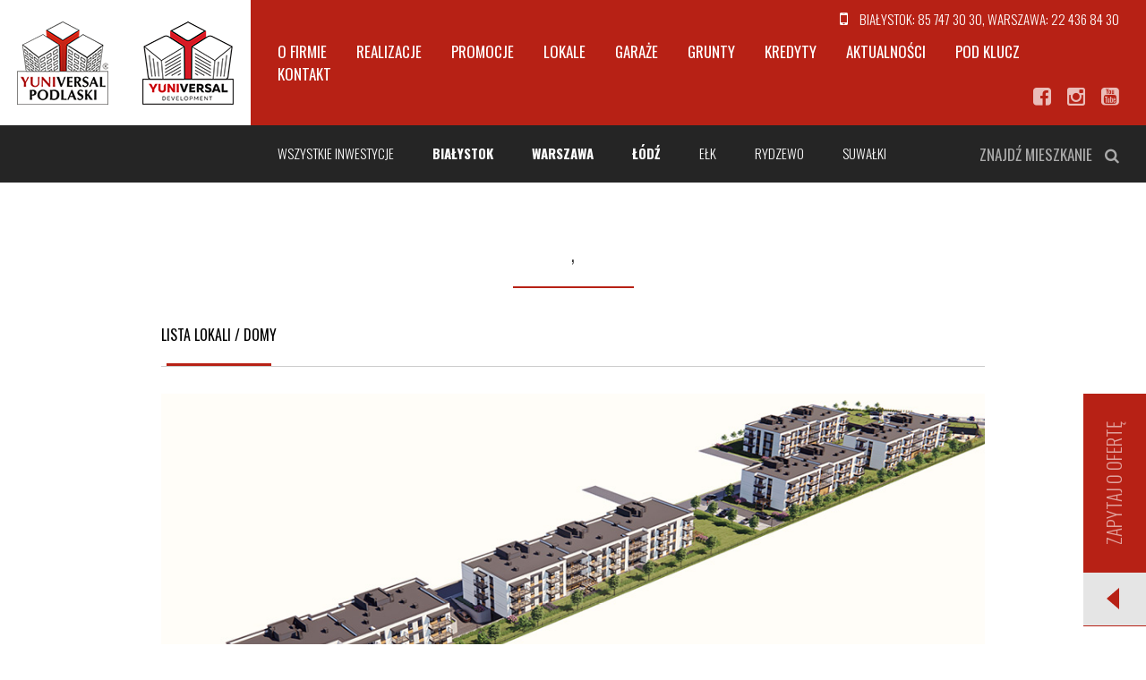

--- FILE ---
content_type: text/html; charset: UTF-8;charset=UTF-8
request_url: https://www.yuniversalpodlaski.pl/inwestycja/95,Bialystok-Osiedle-Lodowa-Lodowa
body_size: 93072
content:
<!DOCTYPE html>
<html lang="pl-PL">
    <head>
        <meta charset="UTF-8">
<!-- Google Tag Manager -->
<script>(function(w,d,s,l,i){w[l]=w[l]||[];w[l].push({'gtm.start':
new Date().getTime(),event:'gtm.js'});var f=d.getElementsByTagName(s)[0],
j=d.createElement(s),dl=l!='dataLayer'?'&l='+l:'';j.async=true;j.src=
'https://www.googletagmanager.com/gtm.js?id='+i+dl;f.parentNode.insertBefore(j,f);
})(window,document,'script','dataLayer','GTM-NPKGV5L');</script>
<!-- End Google Tag Manager -->


<!-- Google Tag Manager -->
<script>(function(w,d,s,l,i){w[l]=w[l]||[];w[l].push({'gtm.start':
new Date().getTime(),event:'gtm.js'});var f=d.getElementsByTagName(s)[0],
j=d.createElement(s),dl=l!='dataLayer'?'&l='+l:'';j.async=true;j.src=
'https://www.googletagmanager.com/gtm.js?id='+i+dl;f.parentNode.insertBefore(j,f);
})(window,document,'script','dataLayer','GTM-5ZGT5RRZ');</script>
<!-- End Google Tag Manager -->

<!-- Meta Pixel Code -->
<script>
!function(f,b,e,v,n,t,s)
{if(f.fbq)return;n=f.fbq=function(){n.callMethod?
n.callMethod.apply(n,arguments):n.queue.push(arguments)};
if(!f._fbq)f._fbq=n;n.push=n;n.loaded=!0;n.version='2.0';
n.queue=[];t=b.createElement(e);t.async=!0;
t.src=v;s=b.getElementsByTagName(e)[0];
s.parentNode.insertBefore(t,s)}(window, document,'script',
'https://connect.facebook.net/en_US/fbevents.js');
fbq('init', '1711391849697953');
fbq('track', 'PageView');
</script>
<!-- End Meta Pixel Code -->

<!-- Global Site Tag (gtag.js) - Google Analytics -->
<script async src="https://www.googletagmanager.com/gtag/js?id=UA-106735111-1"></script>
<script>
  window.dataLayer = window.dataLayer || [];
  function gtag(){dataLayer.push(arguments)};
  gtag('js', new Date());

  gtag('config', 'UA-106735111-1');
</script>
	    <meta name="google-site-verification" content="473PUcZlS8MsF7uI6T8zXY_QC9lTTSy4_vvn_pX-R2g" />
	    <meta name="google-site-verification" content="fHra_0-kzRX36DlM_b40WKpBP2pdtuO8OKMaGG4PEaU" />
		<title>Nowe mieszkania na sprzedaż Białystok Yuniversal Podlaski | Lista lokali / domy.</title>

        <link rel="shortcut icon" href="favicon.ico" type="image/x-icon" />
        <base href="https://www.yuniversalpodlaski.pl/" />
        <meta name="DESCRIPTION" content="Mieszkania i apartamenty na sprzedaż w Warszawie, Białymstoku, Ełku, Suwałkach. Wysoki standard wykończenia, konkurencyjne ceny i dogodne lokalizacje. Lista lokali / domy." />
        <meta name="KEYWORDS" content="" />
        <meta name="robots" content="index, follow" />
        <meta name="REVISIT-AFTER" content="3 days" />
        <meta name="COPYRIGHT" content="" />
        <meta name="AUTHOR" content="" />
        <meta name="LANGUAGE" content="pl" />

        <meta name="viewport" content="width=device-width, initial-scale=1.0"/>

        
        <script src="js/jquery.min.js?v=5" ></script>
        <script src="js/jquery-ui.min.js?v=5" ></script>
        <script src="js/packery.pkgd.min.js?v=5" ></script>
        <script src="js/func.min.js?v=5" ></script>
                <link href="leaflet/leaflet.css" rel="stylesheet" type="text/css"/>
        <script src="leaflet/leaflet.js" ></script>        
        
        <link href="css/font-awesome.min.css" rel="stylesheet" type="text/css"/>
        <link href="css/jquery-ui.css?v=4" rel="stylesheet" type="text/css"/>        
        <link rel="stylesheet" type="text/css" href="css/style.css?v=4" />
        <link rel="stylesheet" type="text/css" href="css/print.css" media="print" />
        

        <!-- FB -->
        <meta property="og:title" content="Lista lokali / domy. | Yuniversal Podlaski"/>
        <meta property="og:type" content="company"/>
        <meta property="og:url" content="http://www.yuniversalpodlaski.pl/inwestycja/95,Bialystok-Osiedle-Lodowa-Lodowa"/>
        <meta property="og:image" content="http://www.yp.com.pl/fb.jpg"/>
        <meta property="og:site_name" content="Yuniversal Podlaski"/>
        <meta property="og:description" content="Mieszkania i apartamenty na sprzedaż w Warszawie, Białymstoku, Ełku, Suwałkach. Wysoki standard wykończenia, konkurencyjne ceny i dogodne lokalizacje."/>
        <!-- /FB -->

<script>
(function(i,s,o,g,r,a,m){i['GoogleAnalyticsObject']=r;i[r]=i[r]||function(){
(i[r].q=i[r].q||[]).push(arguments)},i[r].l=1*new Date();a=s.createElement(o),
m=s.getElementsByTagName(o)[0];a.async=1;a.src=g;m.parentNode.insertBefore(a,m)
})(window,document,'script','//www.google-analytics.com/analytics.js','ga');

ga('create', 'UA-71346688-1', 'auto');
ga('send', 'pageview');

</script>


    </head>
    <body>
       <noscript><iframe src="https://www.googletagmanager.com/ns.html?id=GTM-NPKGV5L" height="0" width="0" style="display:none;visibility:hidden"></iframe></noscript><noscript><iframe src="https://www.googletagmanager.com/ns.html?id=GTM-NPKGV5L" height="0" width="0" style="display:none;visibility:hidden"></iframe></noscript>
       
        <noscript><iframe src="https://www.googletagmanager.com/ns.html?id=GTM-5ZGT5RRZ" height="0" width="0" style="display:none;visibility:hidden"></iframe></noscript><noscript><iframe src="https://www.googletagmanager.com/ns.html?id=GTM-NPKGV5L" height="0" width="0" style="display:none;visibility:hidden"></iframe></noscript>
        <noscript><img height="1" width="1" style="display:none" src="https://www.facebook.com/tr?id=1711391849697953&ev=PageView&noscript=1"  alt="FB"/></noscript>


<div id="fb-root"></div>
<script>(function(d, s, id) {
  var js, fjs = d.getElementsByTagName(s)[0];
  if (d.getElementById(id)) return;
  js = d.createElement(s); js.id = id;
  js.src = "//connect.facebook.net/pl_PL/sdk.js#xfbml=1&version=v2.3";
  fjs.parentNode.insertBefore(js, fjs);
}(document, 'script', 'facebook-jssdk'));</script>

        <div id="htmlbody">


        <ul id="blok_content" class="editable_column"><li id="e_1-1905662092" class="editable_li">
    <div class="box">


        <div id="header">
            <a href="/#Bialystok" id="logo"></a>
            <a href="/#Warszawa" id="logo_development"></a>
            
            <div class="red_header">

                <div id="header_kontakt">
                    <i class="fa fa-mobile"></i> Białystok: <a href="tel:48857473030">85 747 30 30</a>, Warszawa: <a href="tel:48224368430">22 436 84 30</a>                </div>                
                
                <div id="nav-toggle"><span></span></div>


                <ul id="main_menu">
                    <li><a href="o_firmie"  class=""  >O firmie</a></li>
<li><a href="realizacje"  class=""  >Realizacje</a></li>
<li><a href="promocje"  class=""  >Promocje</a></li>
<li><a href="lokale_uzytkowe"  class=""  >Lokale</a></li>
<li><a href="garaze"  class=""  >Garaże</a></li>
<li><a href="grunty"  class=""  >Grunty</a></li>
<li><a href="finansowanie"  class=""  >Kredyty</a></li>
<li><a href="aktualnosci"  class=""  >Aktualności</a></li>
<li><a href="wykoncznaj_pod_klucz"  class=""  >POD KLUCZ</a></li>
<li><a href="kontakt"  class=""  >Kontakt</a></li>
                        
                                        <li class="social">
                        <a href="https://www.facebook.com/yuniversalpodlaski?fref=ts" target="_blank" class="yl-link"><i class="fa fa-facebook-square"></i></a>
                        <a href="https://www.instagram.com/yuniversalpodlaski" target="_blank" class="yl-link"><i class="fa fa-instagram"></i></a>
                        <a href="https://www.youtube.com/channel/UCJrEvQxERtGS6lBgZnKx1Lw" target="_blank" class="yl-link"><i class="fa fa-youtube-square"></i></a>
                        
                                            </li>
                </ul>


                    <div id="social">
                        <a href="https://www.facebook.com/yuniversalpodlaski" target="_blank" class="yl-link"><i class="fa fa-facebook-square"></i></a>
                        <a href="https://www.instagram.com/yuniversalpodlaski" target="_blank" class="yl-link"><i class="fa fa-instagram"></i></a>
                        <a href="https://www.youtube.com/channel/UCJrEvQxERtGS6lBgZnKx1Lw" target="_blank" class="yl-link"><i class="fa fa-youtube-square"></i></a>
                        
                                           </div>                
                
                

                
            </div>

            <div class="dark_header">

                <div id="miasta-toggle"><span></span> <div class="miasta_inwestycje">Inwestycje</div></div>

                <ul id="lista_miast">
                    <li>
                        <a class="" title="Wszystkie inwestycje" href="#">Wszystkie inwestycje</a>
                    </li>
    
            <li>
                <a class="" href="#Bialystok"><strong>Białystok</strong></a>
            </li>
                                    
            <li>
                <a class="" href="#Warszawa"><strong>Warszawa</strong></a>
            </li>
                                    
            <li>
                <a class="" href="#Lodz"><strong>Łódź</strong></a>
            </li>
                                    
            <li>
                <a class="" href="#Elk">Ełk</a>
            </li>
                                    
            <li>
                <a class="" href="#Rydzewo">Rydzewo</a>
            </li>
                                    
            <li>
                <a class="" href="#Suwalki">Suwałki</a>
            </li>
                                                        </ul>
                                    
                    <div id="znajdz_mieszkanie_box">
                        <div id="znajdz_mieszkanie_button"><span class="znajdz">Znajdź mieszkanie</span> <i class="fa fa-search"></i></div>                    
                    </div>         
                
                
<div id="header_right">

                                        <form id="header_szukaj" action="szukaj" method="get">

                        <select name="miasto" class="miasto" data-placeholder="miasto">
                            <option value=""></option><option value="Białystok">Białystok</option><option value="Ełk">Ełk</option><option value="Rydzewo">Rydzewo</option><option value="Suwałki">Suwałki</option><option value="Warszawa">Warszawa</option><option value="Łódź">Łódź</option>
                        </select>

                        <select name="typ" class="typ" data-placeholder="typ">
                            <option value="mieszkanie" >mieszkanie</option>
                            <option value="lokal użytkowy">lokal użytkowy</option>
                        </select>

                        <select name="pokoje" class="pokoje" data-placeholder="pokoje">
                            <option value="2">1 lub 2</option>
                            <option value="3">3</option>
                            <option value="4">4</option>
                            <option value="5">5 lub więcej</option>
                        </select>

                        <select name="metraz" class="metraz" data-placeholder="metraż">
                            <option value="1">poniżej 35m2</option>
                            <option value="2">35 - 45m2</option>
                            <option value="3">46 - 60m2</option>
                            <option value="4">61 - 90m2</option>
                            <option value="5">więcej niż 90m2</option>
                        </select>

                        <input type="submit" value="Szukaj" class="my_button">
                    </form>
                    
                    
                    
                </div>
                
            </div>



        </div>  


    </div>



    </li><li id="e_23-1235666506" class="editable_li">    <div class="box">


        <div class="editable_inwestycja tresc_informacji" id="s1736205010_9">
            
                        
            
            <div class="article header">

                <h1>
                                        <span>, </span>
                </h1>

                <div class="subnav" >
                    <ul><li><a href="inwestycja/9,--" title="Lista lokali / domy"  class=" sel "  >Lista lokali / domy</a></li>
</ul>                </div>

            </div>
            <div class="clear"></div>

        </div>

    </div>

    <div id="zapytaj_env">
        <div id="zapytaj_o_oferte" class="forms">

            <div id="button_pion"><div class="arrow"></div><span>Zapytaj o ofertę</span></div>

            
            <form action="" id="zapytaj_form" method="post" onsubmit="checkZapytaj();
                    return false;">
                <input type="hidden" name="key" value="1768539620,75f160df1904b60adfdfb99c98590b79e6bc26f8" />
                <input type="hidden" name="adres" value="" class="yl-adres" />
                <input type="hidden" name="url" value="https://www.yuniversalpodlaski.pl//inwestycja/95,Bialystok-Osiedle-Lodowa-Lodowa" class="yl-url" />

                <input type="hidden" name="budynek" value="" class="yl-budynek" />
                <input type="hidden" name="lokal" value="" class="yl-lokal" />
                                
    Masz pytania? Z chęcią udzielimy wszelkich informacji.
                <div class="clear"></div>

                <div class="form_input" data-error="Podaj imię">
                    <input type="text" name="imie" id="z_imie" class="yl-imie">
                    <label for="z_imie">Imię</label>
                </div>

                <div class="form_input last" data-error="Podaj nazwisko">
                    <input type="text" name="nazwisko" id="z_nazwisko" class="yl-nazwisko">
                    <label for="z_nazwisko">Nazwisko</label>
                </div>
<div class="clear"></div>
                <div class="form_input" data-error="Podaj numer telefonu">
                    <input type="text" name="telefon" id="z_telefon" class="yl-telefon">
                    <label for="z_telefon">Numer telefonu</label>
                </div>

                <div class="form_input last" data-error="Podaj poprawnie adres e-mail">
                    <input type="text" name="email" id="z_email" class="yl-email">
                    <label for="z_email">Adres e-mail</label>
                </div>
<div class="clear"></div>
                <div class="form_input full error_textarea" data-error="Wpisz wiadomość">
                    <label for="z_wiadomosc">Wiadomość</label>
                    <textarea name="wiadomosc" id="z_wiadomosc" class="yl-wiadomosc"></textarea>
                </div>

                                <div class="clear"></div>
                                <div class="zgoda">

<div class="error_checkbox" data-error="Wymagana jest akceptacja.">
                                        <input type="checkbox" name="zgoda" id="z_zgoda1" class="yl-zgoda_przetwarzanie">
                                        <label for="z_zgoda1">

Wyrażam zgodę na przetwarzanie moich danych osobowych, w postaci imienia i nazwiska, numeru telefonu i adresu e-mail przez YUNIVERSAL PODLASKI sp. z o.o. z siedzibą w Białymstoku w celu przesłania odpowiedzi (marketing bezpośredni) na złożone przeze mnie zapytanie odnośnie oferty nabycia lokalu, zgodnie z moją prośbą.<br>
Przyjmuję do wiadomości, iż:
<ol>
    <li>moje dane osobowe przetwarzane będą wyłącznie przez YUNIVERSAL PODLASKI spółka z ograniczoną odpowiedzialnością z siedzibą w Białymstoku, wpisaną do Rejestru Przedsiębiorców Krajowego Rejestru Sądowego pod Nr KRS: 220252, adres: ul. Piękna 3, 15-001 Białystok, tel. 85 747 30 00, email: &#98;&#105;&#97;&#108;&#121;&#115;&#116;&#111;&#107;&#64;&#121;&#112;&#46;&#99;&#111;&#109;&#46;&#112;&#108;;</li>
    <li>pozyskane dane osobowe przechowywane będą przez okres niezbędny do sporządzenia i przesłania odpowiedzi oraz prowadzenia dalszej korespondencji w związku ze złożonym przez mnie zapytaniem dotyczącym oferty nabycia lokalu mieszkalnego; </li>
    <li>przysługuje mi prawo do:
    
        <ol type="a">
            <li>uzyskania potwierdzenia, czy moje dane osobowe są nadal przetwarzane przez YUNIVERSAL PODLASKI sp. z o.o. prawo i dostępu do tych danych;</li>
            <li>informacji o celach przetwarzania danych osobowych, odbiorcach (w tym kategoriach odbiorców), którym dane osobowe zostały lub zostaną ujawnione, okresie przechowywania danych osobowych lub kryteriach ustalania tego okresu;</li>
            <li>sprostowania danych osobowych, które są nieprawidłowe;</li>
            <li>żądania niezwłocznego usunięcia danych osobowych, jeśli został zrealizowany cel, dla których zostały zebrane;</li>
            <li>żądania ograniczenia przetwarzania danych osobowych w sytuacji kwestionowania prawidłowości tych danych;</li>
            <li>wniesienia sprzeciwu wobec przetwarzania danych osobowych, gdy dane osobowe nie są już potrzebne administratorowi (YUNIVERSAL PODLASKI sp. z o.o.), dane przetwarzane są niezgodne z prawem, a nie wyrażę zgody na ich usunięcie oraz wobec przetwarzania danych osobowych na cele marketingu bezpośredniego;</li>
            <li>otrzymania danych osobowych udostępnionych YUNIVERSAL PODLASKI sp. z o.o. i ich przesłania innemu administratorowi danych osobowych, wskazanego przez mnie;</li>
            <li>wniesienia w każdym czasie sprzeciwu wobec przetwarzania danych osobowych do organu nadzorczego.</li>
        </ol>    
    </li>
    <li>wyrażenie zgody na przetwarzanie danych osobowych jest dobrowolne, a zgoda może być cofnięta w każdym czasie, jednakże bez udzielenia takiej zgody kontakt za pośrednictwem niniejszego formularza nie jest możliwy</li>
</ol>

                                        </label>
                                    </div>

                                    <div class="error_checkbox " data-error="Wymagana jest akceptacja.">
                                        <input type="checkbox" name="zgoda2" id="z_zgoda2" class="yl-zgoda_komunikacja">
                                        <label for="z_zgoda2">Wyrażam zgodę na wykorzystywanie przez YUNIVERSAL PODLASKI spółkę z ograniczoną odpowiedzialnością z siedzibą w Białymstoku, wpisaną do Rejestru Przedsiębiorców Krajowego Rejestru Sądowego pod Nr KRS: 220252, adres: ul. Piękna 3, 15-001 Białystok, tel. 85 747 30 00, email: &#98;&#105;&#97;&#108;&#121;&#115;&#116;&#111;&#107;&#64;&#121;&#112;&#46;&#99;&#111;&#109;&#46;&#112;&#108; urządzeń końcowych w celu prowadzenia marketingu bezpośredniego lokali mieszkalnych sprzedawanych przez YUNIVERSAL PODLASKI sp. z o.o.</label>
                                    </div>

                                    <div class="error_checkbox " data-error="Wymagana jest akceptacja.">
                                        <input type="checkbox" name="zgoda3" id="z_zgoda3" class="yl-zgoda_komunikacja">
                                        <label for="z_zgoda3">Wyrażam zgodę na przesyłanie przez YUNIVERSAL PODLASKI spółkę z ograniczoną odpowiedzialnością z siedzibą w Białymstoku, wpisaną do Rejestru Przedsiębiorców Krajowego Rejestru Sądowego pod Nr KRS: 220252, adres: ul. Piękna 3, 15-001 Białystok, tel. 85 747 30 00, email: &#98;&#105;&#97;&#108;&#121;&#115;&#116;&#111;&#107;&#64;&#121;&#112;&#46;&#99;&#111;&#109;&#46;&#112;&#108; informacji handlowej w rozumieniu art. 2 pkt 2 ustawy z dnia 18 lipca 2002 r. o świadczeniu usług drogą elektroniczną, na adres poczty elektronicznej podany w formularzu.</label>
                                    </div>

                                </div>
                                
                <div class="submit_env">
                    <input type="submit" value="Wyślij " class="submit">
                </div>

                <div class="wait_form"></div>
            </form>




        </div>
    </div>

    

</li><li id="e_25-1069043512" class="editable_li">    <div class="box">

        <div class="editable_inwestycja tresc_informacji" id="s226490837_9">
            <div class="article">


                

                <div class="clear"></div>


                      
                    
                    
                    
                    
                    
                

                
                    
                    

                
                    <script src="js/jquery.mapify.js" type="text/javascript"></script>
                    <link href="css/jquery.mapify.css" rel="stylesheet" type="text/css"/>

                    
                    <script>

                        var dostepne;

                        $(function () {
                            dostepne = JSON.parse('null');
                            initDostepnosc();
                        });

                    </script>

                    <div id="dostepnosc">
                        <img src="images/lodowa.jpg" alt="Lodowa" border="0" usemap="#image_dostepnosc" width="1000" height="445"/>
                        <map name="image_dostepnosc" id="image_dostepnosc">
                            <area href="/inwestycja/119,Bialystok-Osiedle-Lodowa-Etap-2-Lodowa" shape="poly" coords="82,350,127,392,359,299,354,251,309,222,78,304" title="Budynek A" data-id="a" />
                            <area href="/inwestycja/119,Bialystok-Osiedle-Lodowa-Etap-2-Lodowa" shape="poly" coords="365,247,422,274,645,183,651,145,594,124,365,206" title="Budynek B" data-id="b" />
                            
                            <area href="/inwestycja/95,Bialystok-Osiedle-Lodowa-Lodowa" shape="poly" coords="699,129,755,142,850,104,852,69,804,56,707,91" title="Budynek C" data-id="c" />
                            <area href="/inwestycja/95,Bialystok-Osiedle-Lodowa-Lodowa" shape="poly" coords="857,91,875,93,947,62,953,32,911,20,830,47,828,62,855,68" title="Budynek D" data-id="d" />
                            <area href="/inwestycja/95,Bialystok-Osiedle-Lodowa-Lodowa" shape="poly" coords="702,69,741,78,834,45,831,22,786,10,703,40" title="Budynek E" data-id="e" />
                        </map>
                    </div>
                    
                




                


                


                

                


                       
                    
                    
                       
                    
                    
                    
                    
                    


                    

                    
                    
                




                


                <div class="clear"></div>
                
                    <h2>Lista mieszkań / lokale / domy</h2>
                    <input type="checkbox" id="pokaz_wszystkie">
                    <label for="pokaz_wszystkie" class="pokaz_wszystkie">Pokaż dostępne</label>

                    <table id="lokale" class="lokale wszystkie">
                        <thead>
                            <tr>
                                <th class="t_numer"><div><span class="desktop">Numer</span><span class="mobile">Nr</span></div></th>
                                <th class="t_szczegoly">Szczegóły</th>
                                <th class="t_budynek"><div>Budynek</div></th>
                                <th class="t_typ"><div>Typ</div></th>
                                <th class="t_pietro"><div>Piętro</div></th>
                                <th class="t_pokoje"><div>Pokoje</div></th>
                                <th class="t_metraz"><div>Metraż</div></th>
                                <th class="t_status"><div>Status</div></th>
                                <th class="t_cena"><div>Cena</div></th>
                                <th class="t_sprawdz">&nbsp;</th>
                            </tr>
                        </thead>
                        <tbody>
                            
                    <tr class="lokal_row " data-url='/lokal/9,--/c,mieszkanie_1'>
            <td class="t_numer">1</td>
<td class="t_szczegoly"><table><tbody><tr><th class="t_budynek">Budynek:</th><td class="t_budynek">c</td></tr><tr><th>Typ:</th><td>mieszkanie</td></tr><tr><th>Piętro:</th><td>Parter</td></tr><tr><th>Pokoje:</th><td>2</td></tr><tr><th>Metraż:</th><td>52.57&nbsp;m&sup2;</td></tr><tr><th>Status:</th><td class='sprzedane'>Sprzedane</td></tr></tbody></table></td>


<td class="t_budynek">c</td>
            <td class="t_typ">mieszkanie</td>
            <td class="t_pietro">Parter</td>
            <td class="t_pokoje">2</td>
            <td class="t_metraz">52.57&nbsp;m&sup2;</td>
            <td class="t_status sprzedane">Sprzedane</td>
            <td class="t_cena"></td>
            <td class="t_sprawdz"><a href="/lokal/9,--/c,mieszkanie_1">Sprawdź</a></td>
        </tr>
                    <tr class="lokal_row " data-url='/lokal/9,--/e,mieszkanie_1'>
            <td class="t_numer">1</td>
<td class="t_szczegoly"><table><tbody><tr><th class="t_budynek">Budynek:</th><td class="t_budynek">e</td></tr><tr><th>Typ:</th><td>mieszkanie</td></tr><tr><th>Piętro:</th><td>Parter</td></tr><tr><th>Pokoje:</th><td>3</td></tr><tr><th>Metraż:</th><td>51.47&nbsp;m&sup2;</td></tr><tr><th>Status:</th><td class='sprzedane'>Sprzedane</td></tr></tbody></table></td>


<td class="t_budynek">e</td>
            <td class="t_typ">mieszkanie</td>
            <td class="t_pietro">Parter</td>
            <td class="t_pokoje">3</td>
            <td class="t_metraz">51.47&nbsp;m&sup2;</td>
            <td class="t_status sprzedane">Sprzedane</td>
            <td class="t_cena"></td>
            <td class="t_sprawdz"><a href="/lokal/9,--/e,mieszkanie_1">Sprawdź</a></td>
        </tr>
                    <tr class="lokal_row " data-url='/lokal/9,--/d,mieszkanie_1'>
            <td class="t_numer">1</td>
<td class="t_szczegoly"><table><tbody><tr><th class="t_budynek">Budynek:</th><td class="t_budynek">d</td></tr><tr><th>Typ:</th><td>mieszkanie</td></tr><tr><th>Piętro:</th><td>Parter</td></tr><tr><th>Pokoje:</th><td>2</td></tr><tr><th>Metraż:</th><td>52.57&nbsp;m&sup2;</td></tr><tr><th>Status:</th><td class='sprzedane'>Sprzedane</td></tr></tbody></table></td>


<td class="t_budynek">d</td>
            <td class="t_typ">mieszkanie</td>
            <td class="t_pietro">Parter</td>
            <td class="t_pokoje">2</td>
            <td class="t_metraz">52.57&nbsp;m&sup2;</td>
            <td class="t_status sprzedane">Sprzedane</td>
            <td class="t_cena"></td>
            <td class="t_sprawdz"><a href="/lokal/9,--/d,mieszkanie_1">Sprawdź</a></td>
        </tr>
                    <tr class="lokal_row " data-url='/lokal/9,--/d,mieszkanie_10'>
            <td class="t_numer">10</td>
<td class="t_szczegoly"><table><tbody><tr><th class="t_budynek">Budynek:</th><td class="t_budynek">d</td></tr><tr><th>Typ:</th><td>mieszkanie</td></tr><tr><th>Piętro:</th><td>2</td></tr><tr><th>Pokoje:</th><td>2</td></tr><tr><th>Metraż:</th><td>47.46&nbsp;m&sup2;</td></tr><tr><th>Status:</th><td class='sprzedane'>Sprzedane</td></tr></tbody></table></td>


<td class="t_budynek">d</td>
            <td class="t_typ">mieszkanie</td>
            <td class="t_pietro">2</td>
            <td class="t_pokoje">2</td>
            <td class="t_metraz">47.46&nbsp;m&sup2;</td>
            <td class="t_status sprzedane">Sprzedane</td>
            <td class="t_cena"></td>
            <td class="t_sprawdz"><a href="/lokal/9,--/d,mieszkanie_10">Sprawdź</a></td>
        </tr>
                    <tr class="lokal_row " data-url='/lokal/9,--/e,mieszkanie_10'>
            <td class="t_numer">10</td>
<td class="t_szczegoly"><table><tbody><tr><th class="t_budynek">Budynek:</th><td class="t_budynek">e</td></tr><tr><th>Typ:</th><td>mieszkanie</td></tr><tr><th>Piętro:</th><td>2</td></tr><tr><th>Pokoje:</th><td>4</td></tr><tr><th>Metraż:</th><td>69.93&nbsp;m&sup2;</td></tr><tr><th>Status:</th><td class='sprzedane'>Sprzedane</td></tr></tbody></table></td>


<td class="t_budynek">e</td>
            <td class="t_typ">mieszkanie</td>
            <td class="t_pietro">2</td>
            <td class="t_pokoje">4</td>
            <td class="t_metraz">69.93&nbsp;m&sup2;</td>
            <td class="t_status sprzedane">Sprzedane</td>
            <td class="t_cena"></td>
            <td class="t_sprawdz"><a href="/lokal/9,--/e,mieszkanie_10">Sprawdź</a></td>
        </tr>
                    <tr class="lokal_row " data-url='/lokal/9,--/c,mieszkanie_10'>
            <td class="t_numer">10</td>
<td class="t_szczegoly"><table><tbody><tr><th class="t_budynek">Budynek:</th><td class="t_budynek">c</td></tr><tr><th>Typ:</th><td>mieszkanie</td></tr><tr><th>Piętro:</th><td>2</td></tr><tr><th>Pokoje:</th><td>2</td></tr><tr><th>Metraż:</th><td>47.46&nbsp;m&sup2;</td></tr><tr><th>Status:</th><td class='sprzedane'>Sprzedane</td></tr></tbody></table></td>


<td class="t_budynek">c</td>
            <td class="t_typ">mieszkanie</td>
            <td class="t_pietro">2</td>
            <td class="t_pokoje">2</td>
            <td class="t_metraz">47.46&nbsp;m&sup2;</td>
            <td class="t_status sprzedane">Sprzedane</td>
            <td class="t_cena"></td>
            <td class="t_sprawdz"><a href="/lokal/9,--/c,mieszkanie_10">Sprawdź</a></td>
        </tr>
                    <tr class="lokal_row " data-url='/lokal/9,--/d,mieszkanie_11'>
            <td class="t_numer">11</td>
<td class="t_szczegoly"><table><tbody><tr><th class="t_budynek">Budynek:</th><td class="t_budynek">d</td></tr><tr><th>Typ:</th><td>mieszkanie</td></tr><tr><th>Piętro:</th><td>2</td></tr><tr><th>Pokoje:</th><td>4</td></tr><tr><th>Metraż:</th><td>69.93&nbsp;m&sup2;</td></tr><tr><th>Status:</th><td class='sprzedane'>Sprzedane</td></tr></tbody></table></td>


<td class="t_budynek">d</td>
            <td class="t_typ">mieszkanie</td>
            <td class="t_pietro">2</td>
            <td class="t_pokoje">4</td>
            <td class="t_metraz">69.93&nbsp;m&sup2;</td>
            <td class="t_status sprzedane">Sprzedane</td>
            <td class="t_cena"></td>
            <td class="t_sprawdz"><a href="/lokal/9,--/d,mieszkanie_11">Sprawdź</a></td>
        </tr>
                    <tr class="lokal_row " data-url='/lokal/9,--/e,mieszkanie_11'>
            <td class="t_numer">11</td>
<td class="t_szczegoly"><table><tbody><tr><th class="t_budynek">Budynek:</th><td class="t_budynek">e</td></tr><tr><th>Typ:</th><td>mieszkanie</td></tr><tr><th>Piętro:</th><td>Parter</td></tr><tr><th>Pokoje:</th><td>2</td></tr><tr><th>Metraż:</th><td>47.68&nbsp;m&sup2;</td></tr><tr><th>Status:</th><td class='sprzedane'>Sprzedane</td></tr></tbody></table></td>


<td class="t_budynek">e</td>
            <td class="t_typ">mieszkanie</td>
            <td class="t_pietro">Parter</td>
            <td class="t_pokoje">2</td>
            <td class="t_metraz">47.68&nbsp;m&sup2;</td>
            <td class="t_status sprzedane">Sprzedane</td>
            <td class="t_cena"></td>
            <td class="t_sprawdz"><a href="/lokal/9,--/e,mieszkanie_11">Sprawdź</a></td>
        </tr>
                    <tr class="lokal_row " data-url='/lokal/9,--/c,mieszkanie_11'>
            <td class="t_numer">11</td>
<td class="t_szczegoly"><table><tbody><tr><th class="t_budynek">Budynek:</th><td class="t_budynek">c</td></tr><tr><th>Typ:</th><td>mieszkanie</td></tr><tr><th>Piętro:</th><td>2</td></tr><tr><th>Pokoje:</th><td>4</td></tr><tr><th>Metraż:</th><td>69.93&nbsp;m&sup2;</td></tr><tr><th>Status:</th><td class='sprzedane'>Sprzedane</td></tr></tbody></table></td>


<td class="t_budynek">c</td>
            <td class="t_typ">mieszkanie</td>
            <td class="t_pietro">2</td>
            <td class="t_pokoje">4</td>
            <td class="t_metraz">69.93&nbsp;m&sup2;</td>
            <td class="t_status sprzedane">Sprzedane</td>
            <td class="t_cena"></td>
            <td class="t_sprawdz"><a href="/lokal/9,--/c,mieszkanie_11">Sprawdź</a></td>
        </tr>
                    <tr class="lokal_row " data-url='/lokal/9,--/d,mieszkanie_12'>
            <td class="t_numer">12</td>
<td class="t_szczegoly"><table><tbody><tr><th class="t_budynek">Budynek:</th><td class="t_budynek">d</td></tr><tr><th>Typ:</th><td>mieszkanie</td></tr><tr><th>Piętro:</th><td>Parter</td></tr><tr><th>Pokoje:</th><td>1</td></tr><tr><th>Metraż:</th><td>37.19&nbsp;m&sup2;</td></tr><tr><th>Status:</th><td class='sprzedane'>Sprzedane</td></tr></tbody></table></td>


<td class="t_budynek">d</td>
            <td class="t_typ">mieszkanie</td>
            <td class="t_pietro">Parter</td>
            <td class="t_pokoje">1</td>
            <td class="t_metraz">37.19&nbsp;m&sup2;</td>
            <td class="t_status sprzedane">Sprzedane</td>
            <td class="t_cena"></td>
            <td class="t_sprawdz"><a href="/lokal/9,--/d,mieszkanie_12">Sprawdź</a></td>
        </tr>
                    <tr class="lokal_row " data-url='/lokal/9,--/c,mieszkanie_12'>
            <td class="t_numer">12</td>
<td class="t_szczegoly"><table><tbody><tr><th class="t_budynek">Budynek:</th><td class="t_budynek">c</td></tr><tr><th>Typ:</th><td>mieszkanie</td></tr><tr><th>Piętro:</th><td>Parter</td></tr><tr><th>Pokoje:</th><td>1</td></tr><tr><th>Metraż:</th><td>37.19&nbsp;m&sup2;</td></tr><tr><th>Status:</th><td class='sprzedane'>Sprzedane</td></tr></tbody></table></td>


<td class="t_budynek">c</td>
            <td class="t_typ">mieszkanie</td>
            <td class="t_pietro">Parter</td>
            <td class="t_pokoje">1</td>
            <td class="t_metraz">37.19&nbsp;m&sup2;</td>
            <td class="t_status sprzedane">Sprzedane</td>
            <td class="t_cena"></td>
            <td class="t_sprawdz"><a href="/lokal/9,--/c,mieszkanie_12">Sprawdź</a></td>
        </tr>
                    <tr class="lokal_row " data-url='/lokal/9,--/e,mieszkanie_12'>
            <td class="t_numer">12</td>
<td class="t_szczegoly"><table><tbody><tr><th class="t_budynek">Budynek:</th><td class="t_budynek">e</td></tr><tr><th>Typ:</th><td>mieszkanie</td></tr><tr><th>Piętro:</th><td>Parter</td></tr><tr><th>Pokoje:</th><td>3</td></tr><tr><th>Metraż:</th><td>51.47&nbsp;m&sup2;</td></tr><tr><th>Status:</th><td class='sprzedane'>Sprzedane</td></tr></tbody></table></td>


<td class="t_budynek">e</td>
            <td class="t_typ">mieszkanie</td>
            <td class="t_pietro">Parter</td>
            <td class="t_pokoje">3</td>
            <td class="t_metraz">51.47&nbsp;m&sup2;</td>
            <td class="t_status sprzedane">Sprzedane</td>
            <td class="t_cena"></td>
            <td class="t_sprawdz"><a href="/lokal/9,--/e,mieszkanie_12">Sprawdź</a></td>
        </tr>
                    <tr class="lokal_row " data-url='/lokal/9,--/d,mieszkanie_13'>
            <td class="t_numer">13</td>
<td class="t_szczegoly"><table><tbody><tr><th class="t_budynek">Budynek:</th><td class="t_budynek">d</td></tr><tr><th>Typ:</th><td>mieszkanie</td></tr><tr><th>Piętro:</th><td>Parter</td></tr><tr><th>Pokoje:</th><td>4</td></tr><tr><th>Metraż:</th><td>64.83&nbsp;m&sup2;</td></tr><tr><th>Status:</th><td class='sprzedane'>Sprzedane</td></tr></tbody></table></td>


<td class="t_budynek">d</td>
            <td class="t_typ">mieszkanie</td>
            <td class="t_pietro">Parter</td>
            <td class="t_pokoje">4</td>
            <td class="t_metraz">64.83&nbsp;m&sup2;</td>
            <td class="t_status sprzedane">Sprzedane</td>
            <td class="t_cena"></td>
            <td class="t_sprawdz"><a href="/lokal/9,--/d,mieszkanie_13">Sprawdź</a></td>
        </tr>
                    <tr class="lokal_row " data-url='/lokal/9,--/c,mieszkanie_13'>
            <td class="t_numer">13</td>
<td class="t_szczegoly"><table><tbody><tr><th class="t_budynek">Budynek:</th><td class="t_budynek">c</td></tr><tr><th>Typ:</th><td>mieszkanie</td></tr><tr><th>Piętro:</th><td>Parter</td></tr><tr><th>Pokoje:</th><td>4</td></tr><tr><th>Metraż:</th><td>64.83&nbsp;m&sup2;</td></tr><tr><th>Status:</th><td class='sprzedane'>Sprzedane</td></tr></tbody></table></td>


<td class="t_budynek">c</td>
            <td class="t_typ">mieszkanie</td>
            <td class="t_pietro">Parter</td>
            <td class="t_pokoje">4</td>
            <td class="t_metraz">64.83&nbsp;m&sup2;</td>
            <td class="t_status sprzedane">Sprzedane</td>
            <td class="t_cena"></td>
            <td class="t_sprawdz"><a href="/lokal/9,--/c,mieszkanie_13">Sprawdź</a></td>
        </tr>
                    <tr class="lokal_row " data-url='/lokal/9,--/e,mieszkanie_13'>
            <td class="t_numer">13</td>
<td class="t_szczegoly"><table><tbody><tr><th class="t_budynek">Budynek:</th><td class="t_budynek">e</td></tr><tr><th>Typ:</th><td>mieszkanie</td></tr><tr><th>Piętro:</th><td>Parter</td></tr><tr><th>Pokoje:</th><td>2</td></tr><tr><th>Metraż:</th><td>51.55&nbsp;m&sup2;</td></tr><tr><th>Status:</th><td class='sprzedane'>Sprzedane</td></tr></tbody></table></td>


<td class="t_budynek">e</td>
            <td class="t_typ">mieszkanie</td>
            <td class="t_pietro">Parter</td>
            <td class="t_pokoje">2</td>
            <td class="t_metraz">51.55&nbsp;m&sup2;</td>
            <td class="t_status sprzedane">Sprzedane</td>
            <td class="t_cena"></td>
            <td class="t_sprawdz"><a href="/lokal/9,--/e,mieszkanie_13">Sprawdź</a></td>
        </tr>
                    <tr class="lokal_row " data-url='/lokal/9,--/d,mieszkanie_14'>
            <td class="t_numer">14</td>
<td class="t_szczegoly"><table><tbody><tr><th class="t_budynek">Budynek:</th><td class="t_budynek">d</td></tr><tr><th>Typ:</th><td>mieszkanie</td></tr><tr><th>Piętro:</th><td>Parter</td></tr><tr><th>Pokoje:</th><td>3</td></tr><tr><th>Metraż:</th><td>58.30&nbsp;m&sup2;</td></tr><tr><th>Status:</th><td class='sprzedane'>Sprzedane</td></tr></tbody></table></td>


<td class="t_budynek">d</td>
            <td class="t_typ">mieszkanie</td>
            <td class="t_pietro">Parter</td>
            <td class="t_pokoje">3</td>
            <td class="t_metraz">58.30&nbsp;m&sup2;</td>
            <td class="t_status sprzedane">Sprzedane</td>
            <td class="t_cena"></td>
            <td class="t_sprawdz"><a href="/lokal/9,--/d,mieszkanie_14">Sprawdź</a></td>
        </tr>
                    <tr class="lokal_row " data-url='/lokal/9,--/c,mieszkanie_14'>
            <td class="t_numer">14</td>
<td class="t_szczegoly"><table><tbody><tr><th class="t_budynek">Budynek:</th><td class="t_budynek">c</td></tr><tr><th>Typ:</th><td>mieszkanie</td></tr><tr><th>Piętro:</th><td>Parter</td></tr><tr><th>Pokoje:</th><td>3</td></tr><tr><th>Metraż:</th><td>58.30&nbsp;m&sup2;</td></tr><tr><th>Status:</th><td class='sprzedane'>Sprzedane</td></tr></tbody></table></td>


<td class="t_budynek">c</td>
            <td class="t_typ">mieszkanie</td>
            <td class="t_pietro">Parter</td>
            <td class="t_pokoje">3</td>
            <td class="t_metraz">58.30&nbsp;m&sup2;</td>
            <td class="t_status sprzedane">Sprzedane</td>
            <td class="t_cena"></td>
            <td class="t_sprawdz"><a href="/lokal/9,--/c,mieszkanie_14">Sprawdź</a></td>
        </tr>
                    <tr class="lokal_row " data-url='/lokal/9,--/e,mieszkanie_14'>
            <td class="t_numer">14</td>
<td class="t_szczegoly"><table><tbody><tr><th class="t_budynek">Budynek:</th><td class="t_budynek">e</td></tr><tr><th>Typ:</th><td>mieszkanie</td></tr><tr><th>Piętro:</th><td>1</td></tr><tr><th>Pokoje:</th><td>4</td></tr><tr><th>Metraż:</th><td>70.02&nbsp;m&sup2;</td></tr><tr><th>Status:</th><td class='sprzedane'>Sprzedane</td></tr></tbody></table></td>


<td class="t_budynek">e</td>
            <td class="t_typ">mieszkanie</td>
            <td class="t_pietro">1</td>
            <td class="t_pokoje">4</td>
            <td class="t_metraz">70.02&nbsp;m&sup2;</td>
            <td class="t_status sprzedane">Sprzedane</td>
            <td class="t_cena"></td>
            <td class="t_sprawdz"><a href="/lokal/9,--/e,mieszkanie_14">Sprawdź</a></td>
        </tr>
                    <tr class="lokal_row " data-url='/lokal/9,--/c,mieszkanie_15'>
            <td class="t_numer">15</td>
<td class="t_szczegoly"><table><tbody><tr><th class="t_budynek">Budynek:</th><td class="t_budynek">c</td></tr><tr><th>Typ:</th><td>mieszkanie</td></tr><tr><th>Piętro:</th><td>1</td></tr><tr><th>Pokoje:</th><td>4</td></tr><tr><th>Metraż:</th><td>72.02&nbsp;m&sup2;</td></tr><tr><th>Status:</th><td class='sprzedane'>Sprzedane</td></tr></tbody></table></td>


<td class="t_budynek">c</td>
            <td class="t_typ">mieszkanie</td>
            <td class="t_pietro">1</td>
            <td class="t_pokoje">4</td>
            <td class="t_metraz">72.02&nbsp;m&sup2;</td>
            <td class="t_status sprzedane">Sprzedane</td>
            <td class="t_cena"></td>
            <td class="t_sprawdz"><a href="/lokal/9,--/c,mieszkanie_15">Sprawdź</a></td>
        </tr>
                    <tr class="lokal_row " data-url='/lokal/9,--/d,mieszkanie_15'>
            <td class="t_numer">15</td>
<td class="t_szczegoly"><table><tbody><tr><th class="t_budynek">Budynek:</th><td class="t_budynek">d</td></tr><tr><th>Typ:</th><td>mieszkanie</td></tr><tr><th>Piętro:</th><td>1</td></tr><tr><th>Pokoje:</th><td>4</td></tr><tr><th>Metraż:</th><td>72.02&nbsp;m&sup2;</td></tr><tr><th>Status:</th><td class='sprzedane'>Sprzedane</td></tr></tbody></table></td>


<td class="t_budynek">d</td>
            <td class="t_typ">mieszkanie</td>
            <td class="t_pietro">1</td>
            <td class="t_pokoje">4</td>
            <td class="t_metraz">72.02&nbsp;m&sup2;</td>
            <td class="t_status sprzedane">Sprzedane</td>
            <td class="t_cena"></td>
            <td class="t_sprawdz"><a href="/lokal/9,--/d,mieszkanie_15">Sprawdź</a></td>
        </tr>
                    <tr class="lokal_row " data-url='/lokal/9,--/e,mieszkanie_15'>
            <td class="t_numer">15</td>
<td class="t_szczegoly"><table><tbody><tr><th class="t_budynek">Budynek:</th><td class="t_budynek">e</td></tr><tr><th>Typ:</th><td>mieszkanie</td></tr><tr><th>Piętro:</th><td>1</td></tr><tr><th>Pokoje:</th><td>2</td></tr><tr><th>Metraż:</th><td>47.51&nbsp;m&sup2;</td></tr><tr><th>Status:</th><td class='sprzedane'>Sprzedane</td></tr></tbody></table></td>


<td class="t_budynek">e</td>
            <td class="t_typ">mieszkanie</td>
            <td class="t_pietro">1</td>
            <td class="t_pokoje">2</td>
            <td class="t_metraz">47.51&nbsp;m&sup2;</td>
            <td class="t_status sprzedane">Sprzedane</td>
            <td class="t_cena"></td>
            <td class="t_sprawdz"><a href="/lokal/9,--/e,mieszkanie_15">Sprawdź</a></td>
        </tr>
                    <tr class="lokal_row " data-url='/lokal/9,--/e,mieszkanie_16'>
            <td class="t_numer">16</td>
<td class="t_szczegoly"><table><tbody><tr><th class="t_budynek">Budynek:</th><td class="t_budynek">e</td></tr><tr><th>Typ:</th><td>mieszkanie</td></tr><tr><th>Piętro:</th><td>1</td></tr><tr><th>Pokoje:</th><td>3</td></tr><tr><th>Metraż:</th><td>51.25&nbsp;m&sup2;</td></tr><tr><th>Status:</th><td class='sprzedane'>Sprzedane</td></tr></tbody></table></td>


<td class="t_budynek">e</td>
            <td class="t_typ">mieszkanie</td>
            <td class="t_pietro">1</td>
            <td class="t_pokoje">3</td>
            <td class="t_metraz">51.25&nbsp;m&sup2;</td>
            <td class="t_status sprzedane">Sprzedane</td>
            <td class="t_cena"></td>
            <td class="t_sprawdz"><a href="/lokal/9,--/e,mieszkanie_16">Sprawdź</a></td>
        </tr>
                    <tr class="lokal_row " data-url='/lokal/9,--/d,mieszkanie_16'>
            <td class="t_numer">16</td>
<td class="t_szczegoly"><table><tbody><tr><th class="t_budynek">Budynek:</th><td class="t_budynek">d</td></tr><tr><th>Typ:</th><td>mieszkanie</td></tr><tr><th>Piętro:</th><td>1</td></tr><tr><th>Pokoje:</th><td>1</td></tr><tr><th>Metraż:</th><td>37.02&nbsp;m&sup2;</td></tr><tr><th>Status:</th><td class='sprzedane'>Sprzedane</td></tr></tbody></table></td>


<td class="t_budynek">d</td>
            <td class="t_typ">mieszkanie</td>
            <td class="t_pietro">1</td>
            <td class="t_pokoje">1</td>
            <td class="t_metraz">37.02&nbsp;m&sup2;</td>
            <td class="t_status sprzedane">Sprzedane</td>
            <td class="t_cena"></td>
            <td class="t_sprawdz"><a href="/lokal/9,--/d,mieszkanie_16">Sprawdź</a></td>
        </tr>
                    <tr class="lokal_row " data-url='/lokal/9,--/c,mieszkanie_16'>
            <td class="t_numer">16</td>
<td class="t_szczegoly"><table><tbody><tr><th class="t_budynek">Budynek:</th><td class="t_budynek">c</td></tr><tr><th>Typ:</th><td>mieszkanie</td></tr><tr><th>Piętro:</th><td>1</td></tr><tr><th>Pokoje:</th><td>1</td></tr><tr><th>Metraż:</th><td>37.02&nbsp;m&sup2;</td></tr><tr><th>Status:</th><td class='sprzedane'>Sprzedane</td></tr></tbody></table></td>


<td class="t_budynek">c</td>
            <td class="t_typ">mieszkanie</td>
            <td class="t_pietro">1</td>
            <td class="t_pokoje">1</td>
            <td class="t_metraz">37.02&nbsp;m&sup2;</td>
            <td class="t_status sprzedane">Sprzedane</td>
            <td class="t_cena"></td>
            <td class="t_sprawdz"><a href="/lokal/9,--/c,mieszkanie_16">Sprawdź</a></td>
        </tr>
                    <tr class="lokal_row " data-url='/lokal/9,--/d,mieszkanie_17'>
            <td class="t_numer">17</td>
<td class="t_szczegoly"><table><tbody><tr><th class="t_budynek">Budynek:</th><td class="t_budynek">d</td></tr><tr><th>Typ:</th><td>mieszkanie</td></tr><tr><th>Piętro:</th><td>1</td></tr><tr><th>Pokoje:</th><td>4</td></tr><tr><th>Metraż:</th><td>64.65&nbsp;m&sup2;</td></tr><tr><th>Status:</th><td class='sprzedane'>Sprzedane</td></tr></tbody></table></td>


<td class="t_budynek">d</td>
            <td class="t_typ">mieszkanie</td>
            <td class="t_pietro">1</td>
            <td class="t_pokoje">4</td>
            <td class="t_metraz">64.65&nbsp;m&sup2;</td>
            <td class="t_status sprzedane">Sprzedane</td>
            <td class="t_cena"></td>
            <td class="t_sprawdz"><a href="/lokal/9,--/d,mieszkanie_17">Sprawdź</a></td>
        </tr>
                    <tr class="lokal_row " data-url='/lokal/9,--/c,mieszkanie_17'>
            <td class="t_numer">17</td>
<td class="t_szczegoly"><table><tbody><tr><th class="t_budynek">Budynek:</th><td class="t_budynek">c</td></tr><tr><th>Typ:</th><td>mieszkanie</td></tr><tr><th>Piętro:</th><td>1</td></tr><tr><th>Pokoje:</th><td>4</td></tr><tr><th>Metraż:</th><td>64.65&nbsp;m&sup2;</td></tr><tr><th>Status:</th><td class='sprzedane'>Sprzedane</td></tr></tbody></table></td>


<td class="t_budynek">c</td>
            <td class="t_typ">mieszkanie</td>
            <td class="t_pietro">1</td>
            <td class="t_pokoje">4</td>
            <td class="t_metraz">64.65&nbsp;m&sup2;</td>
            <td class="t_status sprzedane">Sprzedane</td>
            <td class="t_cena"></td>
            <td class="t_sprawdz"><a href="/lokal/9,--/c,mieszkanie_17">Sprawdź</a></td>
        </tr>
                    <tr class="lokal_row " data-url='/lokal/9,--/e,mieszkanie_17'>
            <td class="t_numer">17</td>
<td class="t_szczegoly"><table><tbody><tr><th class="t_budynek">Budynek:</th><td class="t_budynek">e</td></tr><tr><th>Typ:</th><td>mieszkanie</td></tr><tr><th>Piętro:</th><td>1</td></tr><tr><th>Pokoje:</th><td>2</td></tr><tr><th>Metraż:</th><td>51.41&nbsp;m&sup2;</td></tr><tr><th>Status:</th><td class='sprzedane'>Sprzedane</td></tr></tbody></table></td>


<td class="t_budynek">e</td>
            <td class="t_typ">mieszkanie</td>
            <td class="t_pietro">1</td>
            <td class="t_pokoje">2</td>
            <td class="t_metraz">51.41&nbsp;m&sup2;</td>
            <td class="t_status sprzedane">Sprzedane</td>
            <td class="t_cena"></td>
            <td class="t_sprawdz"><a href="/lokal/9,--/e,mieszkanie_17">Sprawdź</a></td>
        </tr>
                    <tr class="lokal_row " data-url='/lokal/9,--/d,mieszkanie_18'>
            <td class="t_numer">18</td>
<td class="t_szczegoly"><table><tbody><tr><th class="t_budynek">Budynek:</th><td class="t_budynek">d</td></tr><tr><th>Typ:</th><td>mieszkanie</td></tr><tr><th>Piętro:</th><td>1</td></tr><tr><th>Pokoje:</th><td>3</td></tr><tr><th>Metraż:</th><td>58.08&nbsp;m&sup2;</td></tr><tr><th>Status:</th><td class='sprzedane'>Sprzedane</td></tr></tbody></table></td>


<td class="t_budynek">d</td>
            <td class="t_typ">mieszkanie</td>
            <td class="t_pietro">1</td>
            <td class="t_pokoje">3</td>
            <td class="t_metraz">58.08&nbsp;m&sup2;</td>
            <td class="t_status sprzedane">Sprzedane</td>
            <td class="t_cena"></td>
            <td class="t_sprawdz"><a href="/lokal/9,--/d,mieszkanie_18">Sprawdź</a></td>
        </tr>
                    <tr class="lokal_row " data-url='/lokal/9,--/c,mieszkanie_18'>
            <td class="t_numer">18</td>
<td class="t_szczegoly"><table><tbody><tr><th class="t_budynek">Budynek:</th><td class="t_budynek">c</td></tr><tr><th>Typ:</th><td>mieszkanie</td></tr><tr><th>Piętro:</th><td>1</td></tr><tr><th>Pokoje:</th><td>3</td></tr><tr><th>Metraż:</th><td>58.08&nbsp;m&sup2;</td></tr><tr><th>Status:</th><td class='sprzedane'>Sprzedane</td></tr></tbody></table></td>


<td class="t_budynek">c</td>
            <td class="t_typ">mieszkanie</td>
            <td class="t_pietro">1</td>
            <td class="t_pokoje">3</td>
            <td class="t_metraz">58.08&nbsp;m&sup2;</td>
            <td class="t_status sprzedane">Sprzedane</td>
            <td class="t_cena"></td>
            <td class="t_sprawdz"><a href="/lokal/9,--/c,mieszkanie_18">Sprawdź</a></td>
        </tr>
                    <tr class="lokal_row " data-url='/lokal/9,--/e,mieszkanie_18'>
            <td class="t_numer">18</td>
<td class="t_szczegoly"><table><tbody><tr><th class="t_budynek">Budynek:</th><td class="t_budynek">e</td></tr><tr><th>Typ:</th><td>mieszkanie</td></tr><tr><th>Piętro:</th><td>2</td></tr><tr><th>Pokoje:</th><td>4</td></tr><tr><th>Metraż:</th><td>69.93&nbsp;m&sup2;</td></tr><tr><th>Status:</th><td class='sprzedane'>Sprzedane</td></tr></tbody></table></td>


<td class="t_budynek">e</td>
            <td class="t_typ">mieszkanie</td>
            <td class="t_pietro">2</td>
            <td class="t_pokoje">4</td>
            <td class="t_metraz">69.93&nbsp;m&sup2;</td>
            <td class="t_status sprzedane">Sprzedane</td>
            <td class="t_cena"></td>
            <td class="t_sprawdz"><a href="/lokal/9,--/e,mieszkanie_18">Sprawdź</a></td>
        </tr>
                    <tr class="lokal_row " data-url='/lokal/9,--/c,mieszkanie_19'>
            <td class="t_numer">19</td>
<td class="t_szczegoly"><table><tbody><tr><th class="t_budynek">Budynek:</th><td class="t_budynek">c</td></tr><tr><th>Typ:</th><td>mieszkanie</td></tr><tr><th>Piętro:</th><td>2</td></tr><tr><th>Pokoje:</th><td>4</td></tr><tr><th>Metraż:</th><td>71.93&nbsp;m&sup2;</td></tr><tr><th>Status:</th><td class='sprzedane'>Sprzedane</td></tr></tbody></table></td>


<td class="t_budynek">c</td>
            <td class="t_typ">mieszkanie</td>
            <td class="t_pietro">2</td>
            <td class="t_pokoje">4</td>
            <td class="t_metraz">71.93&nbsp;m&sup2;</td>
            <td class="t_status sprzedane">Sprzedane</td>
            <td class="t_cena"></td>
            <td class="t_sprawdz"><a href="/lokal/9,--/c,mieszkanie_19">Sprawdź</a></td>
        </tr>
                    <tr class="lokal_row " data-url='/lokal/9,--/d,mieszkanie_19'>
            <td class="t_numer">19</td>
<td class="t_szczegoly"><table><tbody><tr><th class="t_budynek">Budynek:</th><td class="t_budynek">d</td></tr><tr><th>Typ:</th><td>mieszkanie</td></tr><tr><th>Piętro:</th><td>2</td></tr><tr><th>Pokoje:</th><td>4</td></tr><tr><th>Metraż:</th><td>71.93&nbsp;m&sup2;</td></tr><tr><th>Status:</th><td class='sprzedane'>Sprzedane</td></tr></tbody></table></td>


<td class="t_budynek">d</td>
            <td class="t_typ">mieszkanie</td>
            <td class="t_pietro">2</td>
            <td class="t_pokoje">4</td>
            <td class="t_metraz">71.93&nbsp;m&sup2;</td>
            <td class="t_status sprzedane">Sprzedane</td>
            <td class="t_cena"></td>
            <td class="t_sprawdz"><a href="/lokal/9,--/d,mieszkanie_19">Sprawdź</a></td>
        </tr>
                    <tr class="lokal_row " data-url='/lokal/9,--/e,mieszkanie_19'>
            <td class="t_numer">19</td>
<td class="t_szczegoly"><table><tbody><tr><th class="t_budynek">Budynek:</th><td class="t_budynek">e</td></tr><tr><th>Typ:</th><td>mieszkanie</td></tr><tr><th>Piętro:</th><td>2</td></tr><tr><th>Pokoje:</th><td>2</td></tr><tr><th>Metraż:</th><td>47.46&nbsp;m&sup2;</td></tr><tr><th>Status:</th><td class='sprzedane'>Sprzedane</td></tr></tbody></table></td>


<td class="t_budynek">e</td>
            <td class="t_typ">mieszkanie</td>
            <td class="t_pietro">2</td>
            <td class="t_pokoje">2</td>
            <td class="t_metraz">47.46&nbsp;m&sup2;</td>
            <td class="t_status sprzedane">Sprzedane</td>
            <td class="t_cena"></td>
            <td class="t_sprawdz"><a href="/lokal/9,--/e,mieszkanie_19">Sprawdź</a></td>
        </tr>
                    <tr class="lokal_row " data-url='/lokal/9,--/e,mieszkanie_2'>
            <td class="t_numer">2</td>
<td class="t_szczegoly"><table><tbody><tr><th class="t_budynek">Budynek:</th><td class="t_budynek">e</td></tr><tr><th>Typ:</th><td>mieszkanie</td></tr><tr><th>Piętro:</th><td>Parter</td></tr><tr><th>Pokoje:</th><td>2</td></tr><tr><th>Metraż:</th><td>47.68&nbsp;m&sup2;</td></tr><tr><th>Status:</th><td class='sprzedane'>Sprzedane</td></tr></tbody></table></td>


<td class="t_budynek">e</td>
            <td class="t_typ">mieszkanie</td>
            <td class="t_pietro">Parter</td>
            <td class="t_pokoje">2</td>
            <td class="t_metraz">47.68&nbsp;m&sup2;</td>
            <td class="t_status sprzedane">Sprzedane</td>
            <td class="t_cena"></td>
            <td class="t_sprawdz"><a href="/lokal/9,--/e,mieszkanie_2">Sprawdź</a></td>
        </tr>
                    <tr class="lokal_row " data-url='/lokal/9,--/c,mieszkanie_2'>
            <td class="t_numer">2</td>
<td class="t_szczegoly"><table><tbody><tr><th class="t_budynek">Budynek:</th><td class="t_budynek">c</td></tr><tr><th>Typ:</th><td>mieszkanie</td></tr><tr><th>Piętro:</th><td>Parter</td></tr><tr><th>Pokoje:</th><td>3</td></tr><tr><th>Metraż:</th><td>52.49&nbsp;m&sup2;</td></tr><tr><th>Status:</th><td class='sprzedane'>Sprzedane</td></tr></tbody></table></td>


<td class="t_budynek">c</td>
            <td class="t_typ">mieszkanie</td>
            <td class="t_pietro">Parter</td>
            <td class="t_pokoje">3</td>
            <td class="t_metraz">52.49&nbsp;m&sup2;</td>
            <td class="t_status sprzedane">Sprzedane</td>
            <td class="t_cena"></td>
            <td class="t_sprawdz"><a href="/lokal/9,--/c,mieszkanie_2">Sprawdź</a></td>
        </tr>
                    <tr class="lokal_row " data-url='/lokal/9,--/d,mieszkanie_2'>
            <td class="t_numer">2</td>
<td class="t_szczegoly"><table><tbody><tr><th class="t_budynek">Budynek:</th><td class="t_budynek">d</td></tr><tr><th>Typ:</th><td>mieszkanie</td></tr><tr><th>Piętro:</th><td>Parter</td></tr><tr><th>Pokoje:</th><td>3</td></tr><tr><th>Metraż:</th><td>52.49&nbsp;m&sup2;</td></tr><tr><th>Status:</th><td class='sprzedane'>Sprzedane</td></tr></tbody></table></td>


<td class="t_budynek">d</td>
            <td class="t_typ">mieszkanie</td>
            <td class="t_pietro">Parter</td>
            <td class="t_pokoje">3</td>
            <td class="t_metraz">52.49&nbsp;m&sup2;</td>
            <td class="t_status sprzedane">Sprzedane</td>
            <td class="t_cena"></td>
            <td class="t_sprawdz"><a href="/lokal/9,--/d,mieszkanie_2">Sprawdź</a></td>
        </tr>
                    <tr class="lokal_row " data-url='/lokal/9,--/e,mieszkanie_20'>
            <td class="t_numer">20</td>
<td class="t_szczegoly"><table><tbody><tr><th class="t_budynek">Budynek:</th><td class="t_budynek">e</td></tr><tr><th>Typ:</th><td>mieszkanie</td></tr><tr><th>Piętro:</th><td>2</td></tr><tr><th>Pokoje:</th><td>3</td></tr><tr><th>Metraż:</th><td>51.25&nbsp;m&sup2;</td></tr><tr><th>Status:</th><td class='sprzedane'>Sprzedane</td></tr></tbody></table></td>


<td class="t_budynek">e</td>
            <td class="t_typ">mieszkanie</td>
            <td class="t_pietro">2</td>
            <td class="t_pokoje">3</td>
            <td class="t_metraz">51.25&nbsp;m&sup2;</td>
            <td class="t_status sprzedane">Sprzedane</td>
            <td class="t_cena"></td>
            <td class="t_sprawdz"><a href="/lokal/9,--/e,mieszkanie_20">Sprawdź</a></td>
        </tr>
                    <tr class="lokal_row " data-url='/lokal/9,--/c,mieszkanie_20'>
            <td class="t_numer">20</td>
<td class="t_szczegoly"><table><tbody><tr><th class="t_budynek">Budynek:</th><td class="t_budynek">c</td></tr><tr><th>Typ:</th><td>mieszkanie</td></tr><tr><th>Piętro:</th><td>2</td></tr><tr><th>Pokoje:</th><td>1</td></tr><tr><th>Metraż:</th><td>36.89&nbsp;m&sup2;</td></tr><tr><th>Status:</th><td class='sprzedane'>Sprzedane</td></tr></tbody></table></td>


<td class="t_budynek">c</td>
            <td class="t_typ">mieszkanie</td>
            <td class="t_pietro">2</td>
            <td class="t_pokoje">1</td>
            <td class="t_metraz">36.89&nbsp;m&sup2;</td>
            <td class="t_status sprzedane">Sprzedane</td>
            <td class="t_cena"></td>
            <td class="t_sprawdz"><a href="/lokal/9,--/c,mieszkanie_20">Sprawdź</a></td>
        </tr>
                    <tr class="lokal_row " data-url='/lokal/9,--/d,mieszkanie_20'>
            <td class="t_numer">20</td>
<td class="t_szczegoly"><table><tbody><tr><th class="t_budynek">Budynek:</th><td class="t_budynek">d</td></tr><tr><th>Typ:</th><td>mieszkanie</td></tr><tr><th>Piętro:</th><td>2</td></tr><tr><th>Pokoje:</th><td>1</td></tr><tr><th>Metraż:</th><td>36.89&nbsp;m&sup2;</td></tr><tr><th>Status:</th><td class='sprzedane'>Sprzedane</td></tr></tbody></table></td>


<td class="t_budynek">d</td>
            <td class="t_typ">mieszkanie</td>
            <td class="t_pietro">2</td>
            <td class="t_pokoje">1</td>
            <td class="t_metraz">36.89&nbsp;m&sup2;</td>
            <td class="t_status sprzedane">Sprzedane</td>
            <td class="t_cena"></td>
            <td class="t_sprawdz"><a href="/lokal/9,--/d,mieszkanie_20">Sprawdź</a></td>
        </tr>
                    <tr class="lokal_row " data-url='/lokal/9,--/e,mieszkanie_21'>
            <td class="t_numer">21</td>
<td class="t_szczegoly"><table><tbody><tr><th class="t_budynek">Budynek:</th><td class="t_budynek">e</td></tr><tr><th>Typ:</th><td>mieszkanie</td></tr><tr><th>Piętro:</th><td>2</td></tr><tr><th>Pokoje:</th><td>2</td></tr><tr><th>Metraż:</th><td>51.29&nbsp;m&sup2;</td></tr><tr><th>Status:</th><td class='sprzedane'>Sprzedane</td></tr></tbody></table></td>


<td class="t_budynek">e</td>
            <td class="t_typ">mieszkanie</td>
            <td class="t_pietro">2</td>
            <td class="t_pokoje">2</td>
            <td class="t_metraz">51.29&nbsp;m&sup2;</td>
            <td class="t_status sprzedane">Sprzedane</td>
            <td class="t_cena"></td>
            <td class="t_sprawdz"><a href="/lokal/9,--/e,mieszkanie_21">Sprawdź</a></td>
        </tr>
                    <tr class="lokal_row " data-url='/lokal/9,--/c,mieszkanie_21'>
            <td class="t_numer">21</td>
<td class="t_szczegoly"><table><tbody><tr><th class="t_budynek">Budynek:</th><td class="t_budynek">c</td></tr><tr><th>Typ:</th><td>mieszkanie</td></tr><tr><th>Piętro:</th><td>2</td></tr><tr><th>Pokoje:</th><td>4</td></tr><tr><th>Metraż:</th><td>64.57&nbsp;m&sup2;</td></tr><tr><th>Status:</th><td class='sprzedane'>Sprzedane</td></tr></tbody></table></td>


<td class="t_budynek">c</td>
            <td class="t_typ">mieszkanie</td>
            <td class="t_pietro">2</td>
            <td class="t_pokoje">4</td>
            <td class="t_metraz">64.57&nbsp;m&sup2;</td>
            <td class="t_status sprzedane">Sprzedane</td>
            <td class="t_cena"></td>
            <td class="t_sprawdz"><a href="/lokal/9,--/c,mieszkanie_21">Sprawdź</a></td>
        </tr>
                    <tr class="lokal_row " data-url='/lokal/9,--/d,mieszkanie_21'>
            <td class="t_numer">21</td>
<td class="t_szczegoly"><table><tbody><tr><th class="t_budynek">Budynek:</th><td class="t_budynek">d</td></tr><tr><th>Typ:</th><td>mieszkanie</td></tr><tr><th>Piętro:</th><td>2</td></tr><tr><th>Pokoje:</th><td>4</td></tr><tr><th>Metraż:</th><td>64.57&nbsp;m&sup2;</td></tr><tr><th>Status:</th><td class='sprzedane'>Sprzedane</td></tr></tbody></table></td>


<td class="t_budynek">d</td>
            <td class="t_typ">mieszkanie</td>
            <td class="t_pietro">2</td>
            <td class="t_pokoje">4</td>
            <td class="t_metraz">64.57&nbsp;m&sup2;</td>
            <td class="t_status sprzedane">Sprzedane</td>
            <td class="t_cena"></td>
            <td class="t_sprawdz"><a href="/lokal/9,--/d,mieszkanie_21">Sprawdź</a></td>
        </tr>
                    <tr class="lokal_row " data-url='/lokal/9,--/c,mieszkanie_22'>
            <td class="t_numer">22</td>
<td class="t_szczegoly"><table><tbody><tr><th class="t_budynek">Budynek:</th><td class="t_budynek">c</td></tr><tr><th>Typ:</th><td>mieszkanie</td></tr><tr><th>Piętro:</th><td>2</td></tr><tr><th>Pokoje:</th><td>3</td></tr><tr><th>Metraż:</th><td>58.08&nbsp;m&sup2;</td></tr><tr><th>Status:</th><td class='sprzedane'>Sprzedane</td></tr></tbody></table></td>


<td class="t_budynek">c</td>
            <td class="t_typ">mieszkanie</td>
            <td class="t_pietro">2</td>
            <td class="t_pokoje">3</td>
            <td class="t_metraz">58.08&nbsp;m&sup2;</td>
            <td class="t_status sprzedane">Sprzedane</td>
            <td class="t_cena"></td>
            <td class="t_sprawdz"><a href="/lokal/9,--/c,mieszkanie_22">Sprawdź</a></td>
        </tr>
                    <tr class="lokal_row " data-url='/lokal/9,--/d,mieszkanie_22'>
            <td class="t_numer">22</td>
<td class="t_szczegoly"><table><tbody><tr><th class="t_budynek">Budynek:</th><td class="t_budynek">d</td></tr><tr><th>Typ:</th><td>mieszkanie</td></tr><tr><th>Piętro:</th><td>2</td></tr><tr><th>Pokoje:</th><td>3</td></tr><tr><th>Metraż:</th><td>58.08&nbsp;m&sup2;</td></tr><tr><th>Status:</th><td class='sprzedane'>Sprzedane</td></tr></tbody></table></td>


<td class="t_budynek">d</td>
            <td class="t_typ">mieszkanie</td>
            <td class="t_pietro">2</td>
            <td class="t_pokoje">3</td>
            <td class="t_metraz">58.08&nbsp;m&sup2;</td>
            <td class="t_status sprzedane">Sprzedane</td>
            <td class="t_cena"></td>
            <td class="t_sprawdz"><a href="/lokal/9,--/d,mieszkanie_22">Sprawdź</a></td>
        </tr>
                    <tr class="lokal_row " data-url='/lokal/9,--/e,mieszkanie_3'>
            <td class="t_numer">3</td>
<td class="t_szczegoly"><table><tbody><tr><th class="t_budynek">Budynek:</th><td class="t_budynek">e</td></tr><tr><th>Typ:</th><td>mieszkanie</td></tr><tr><th>Piętro:</th><td>1</td></tr><tr><th>Pokoje:</th><td>2</td></tr><tr><th>Metraż:</th><td>51.37&nbsp;m&sup2;</td></tr><tr><th>Status:</th><td class='sprzedane'>Sprzedane</td></tr></tbody></table></td>


<td class="t_budynek">e</td>
            <td class="t_typ">mieszkanie</td>
            <td class="t_pietro">1</td>
            <td class="t_pokoje">2</td>
            <td class="t_metraz">51.37&nbsp;m&sup2;</td>
            <td class="t_status sprzedane">Sprzedane</td>
            <td class="t_cena"></td>
            <td class="t_sprawdz"><a href="/lokal/9,--/e,mieszkanie_3">Sprawdź</a></td>
        </tr>
                    <tr class="lokal_row " data-url='/lokal/9,--/c,mieszkanie_3'>
            <td class="t_numer">3</td>
<td class="t_szczegoly"><table><tbody><tr><th class="t_budynek">Budynek:</th><td class="t_budynek">c</td></tr><tr><th>Typ:</th><td>mieszkanie</td></tr><tr><th>Piętro:</th><td>Parter</td></tr><tr><th>Pokoje:</th><td>2</td></tr><tr><th>Metraż:</th><td>47.68&nbsp;m&sup2;</td></tr><tr><th>Status:</th><td class='sprzedane'>Sprzedane</td></tr></tbody></table></td>


<td class="t_budynek">c</td>
            <td class="t_typ">mieszkanie</td>
            <td class="t_pietro">Parter</td>
            <td class="t_pokoje">2</td>
            <td class="t_metraz">47.68&nbsp;m&sup2;</td>
            <td class="t_status sprzedane">Sprzedane</td>
            <td class="t_cena"></td>
            <td class="t_sprawdz"><a href="/lokal/9,--/c,mieszkanie_3">Sprawdź</a></td>
        </tr>
                    <tr class="lokal_row " data-url='/lokal/9,--/d,mieszkanie_3'>
            <td class="t_numer">3</td>
<td class="t_szczegoly"><table><tbody><tr><th class="t_budynek">Budynek:</th><td class="t_budynek">d</td></tr><tr><th>Typ:</th><td>mieszkanie</td></tr><tr><th>Piętro:</th><td>Parter</td></tr><tr><th>Pokoje:</th><td>2</td></tr><tr><th>Metraż:</th><td>47.68&nbsp;m&sup2;</td></tr><tr><th>Status:</th><td class='sprzedane'>Sprzedane</td></tr></tbody></table></td>


<td class="t_budynek">d</td>
            <td class="t_typ">mieszkanie</td>
            <td class="t_pietro">Parter</td>
            <td class="t_pokoje">2</td>
            <td class="t_metraz">47.68&nbsp;m&sup2;</td>
            <td class="t_status sprzedane">Sprzedane</td>
            <td class="t_cena"></td>
            <td class="t_sprawdz"><a href="/lokal/9,--/d,mieszkanie_3">Sprawdź</a></td>
        </tr>
                    <tr class="lokal_row " data-url='/lokal/9,--/e,mieszkanie_4'>
            <td class="t_numer">4</td>
<td class="t_szczegoly"><table><tbody><tr><th class="t_budynek">Budynek:</th><td class="t_budynek">e</td></tr><tr><th>Typ:</th><td>mieszkanie</td></tr><tr><th>Piętro:</th><td>1</td></tr><tr><th>Pokoje:</th><td>3</td></tr><tr><th>Metraż:</th><td>51.25&nbsp;m&sup2;</td></tr><tr><th>Status:</th><td class='sprzedane'>Sprzedane</td></tr></tbody></table></td>


<td class="t_budynek">e</td>
            <td class="t_typ">mieszkanie</td>
            <td class="t_pietro">1</td>
            <td class="t_pokoje">3</td>
            <td class="t_metraz">51.25&nbsp;m&sup2;</td>
            <td class="t_status sprzedane">Sprzedane</td>
            <td class="t_cena"></td>
            <td class="t_sprawdz"><a href="/lokal/9,--/e,mieszkanie_4">Sprawdź</a></td>
        </tr>
                    <tr class="lokal_row " data-url='/lokal/9,--/c,mieszkanie_4'>
            <td class="t_numer">4</td>
<td class="t_szczegoly"><table><tbody><tr><th class="t_budynek">Budynek:</th><td class="t_budynek">c</td></tr><tr><th>Typ:</th><td>mieszkanie</td></tr><tr><th>Piętro:</th><td>1</td></tr><tr><th>Pokoje:</th><td>2</td></tr><tr><th>Metraż:</th><td>52.43&nbsp;m&sup2;</td></tr><tr><th>Status:</th><td class='sprzedane'>Sprzedane</td></tr></tbody></table></td>


<td class="t_budynek">c</td>
            <td class="t_typ">mieszkanie</td>
            <td class="t_pietro">1</td>
            <td class="t_pokoje">2</td>
            <td class="t_metraz">52.43&nbsp;m&sup2;</td>
            <td class="t_status sprzedane">Sprzedane</td>
            <td class="t_cena"></td>
            <td class="t_sprawdz"><a href="/lokal/9,--/c,mieszkanie_4">Sprawdź</a></td>
        </tr>
                    <tr class="lokal_row " data-url='/lokal/9,--/d,mieszkanie_4'>
            <td class="t_numer">4</td>
<td class="t_szczegoly"><table><tbody><tr><th class="t_budynek">Budynek:</th><td class="t_budynek">d</td></tr><tr><th>Typ:</th><td>mieszkanie</td></tr><tr><th>Piętro:</th><td>1</td></tr><tr><th>Pokoje:</th><td>2</td></tr><tr><th>Metraż:</th><td>52.43&nbsp;m&sup2;</td></tr><tr><th>Status:</th><td class='sprzedane'>Sprzedane</td></tr></tbody></table></td>


<td class="t_budynek">d</td>
            <td class="t_typ">mieszkanie</td>
            <td class="t_pietro">1</td>
            <td class="t_pokoje">2</td>
            <td class="t_metraz">52.43&nbsp;m&sup2;</td>
            <td class="t_status sprzedane">Sprzedane</td>
            <td class="t_cena"></td>
            <td class="t_sprawdz"><a href="/lokal/9,--/d,mieszkanie_4">Sprawdź</a></td>
        </tr>
                    <tr class="lokal_row " data-url='/lokal/9,--/e,mieszkanie_5'>
            <td class="t_numer">5</td>
<td class="t_szczegoly"><table><tbody><tr><th class="t_budynek">Budynek:</th><td class="t_budynek">e</td></tr><tr><th>Typ:</th><td>mieszkanie</td></tr><tr><th>Piętro:</th><td>1</td></tr><tr><th>Pokoje:</th><td>2</td></tr><tr><th>Metraż:</th><td>47.51&nbsp;m&sup2;</td></tr><tr><th>Status:</th><td class='sprzedane'>Sprzedane</td></tr></tbody></table></td>


<td class="t_budynek">e</td>
            <td class="t_typ">mieszkanie</td>
            <td class="t_pietro">1</td>
            <td class="t_pokoje">2</td>
            <td class="t_metraz">47.51&nbsp;m&sup2;</td>
            <td class="t_status sprzedane">Sprzedane</td>
            <td class="t_cena"></td>
            <td class="t_sprawdz"><a href="/lokal/9,--/e,mieszkanie_5">Sprawdź</a></td>
        </tr>
                    <tr class="lokal_row " data-url='/lokal/9,--/c,mieszkanie_5'>
            <td class="t_numer">5</td>
<td class="t_szczegoly"><table><tbody><tr><th class="t_budynek">Budynek:</th><td class="t_budynek">c</td></tr><tr><th>Typ:</th><td>mieszkanie</td></tr><tr><th>Piętro:</th><td>1</td></tr><tr><th>Pokoje:</th><td>3</td></tr><tr><th>Metraż:</th><td>52.27&nbsp;m&sup2;</td></tr><tr><th>Status:</th><td class='sprzedane'>Sprzedane</td></tr></tbody></table></td>


<td class="t_budynek">c</td>
            <td class="t_typ">mieszkanie</td>
            <td class="t_pietro">1</td>
            <td class="t_pokoje">3</td>
            <td class="t_metraz">52.27&nbsp;m&sup2;</td>
            <td class="t_status sprzedane">Sprzedane</td>
            <td class="t_cena"></td>
            <td class="t_sprawdz"><a href="/lokal/9,--/c,mieszkanie_5">Sprawdź</a></td>
        </tr>
                    <tr class="lokal_row " data-url='/lokal/9,--/d,mieszkanie_5'>
            <td class="t_numer">5</td>
<td class="t_szczegoly"><table><tbody><tr><th class="t_budynek">Budynek:</th><td class="t_budynek">d</td></tr><tr><th>Typ:</th><td>mieszkanie</td></tr><tr><th>Piętro:</th><td>1</td></tr><tr><th>Pokoje:</th><td>3</td></tr><tr><th>Metraż:</th><td>52.27&nbsp;m&sup2;</td></tr><tr><th>Status:</th><td class='sprzedane'>Sprzedane</td></tr></tbody></table></td>


<td class="t_budynek">d</td>
            <td class="t_typ">mieszkanie</td>
            <td class="t_pietro">1</td>
            <td class="t_pokoje">3</td>
            <td class="t_metraz">52.27&nbsp;m&sup2;</td>
            <td class="t_status sprzedane">Sprzedane</td>
            <td class="t_cena"></td>
            <td class="t_sprawdz"><a href="/lokal/9,--/d,mieszkanie_5">Sprawdź</a></td>
        </tr>
                    <tr class="lokal_row " data-url='/lokal/9,--/e,mieszkanie_6'>
            <td class="t_numer">6</td>
<td class="t_szczegoly"><table><tbody><tr><th class="t_budynek">Budynek:</th><td class="t_budynek">e</td></tr><tr><th>Typ:</th><td>mieszkanie</td></tr><tr><th>Piętro:</th><td>1</td></tr><tr><th>Pokoje:</th><td>4</td></tr><tr><th>Metraż:</th><td>70.02&nbsp;m&sup2;</td></tr><tr><th>Status:</th><td class='sprzedane'>Sprzedane</td></tr></tbody></table></td>


<td class="t_budynek">e</td>
            <td class="t_typ">mieszkanie</td>
            <td class="t_pietro">1</td>
            <td class="t_pokoje">4</td>
            <td class="t_metraz">70.02&nbsp;m&sup2;</td>
            <td class="t_status sprzedane">Sprzedane</td>
            <td class="t_cena"></td>
            <td class="t_sprawdz"><a href="/lokal/9,--/e,mieszkanie_6">Sprawdź</a></td>
        </tr>
                    <tr class="lokal_row " data-url='/lokal/9,--/d,mieszkanie_6'>
            <td class="t_numer">6</td>
<td class="t_szczegoly"><table><tbody><tr><th class="t_budynek">Budynek:</th><td class="t_budynek">d</td></tr><tr><th>Typ:</th><td>mieszkanie</td></tr><tr><th>Piętro:</th><td>1</td></tr><tr><th>Pokoje:</th><td>2</td></tr><tr><th>Metraż:</th><td>47.51&nbsp;m&sup2;</td></tr><tr><th>Status:</th><td class='sprzedane'>Sprzedane</td></tr></tbody></table></td>


<td class="t_budynek">d</td>
            <td class="t_typ">mieszkanie</td>
            <td class="t_pietro">1</td>
            <td class="t_pokoje">2</td>
            <td class="t_metraz">47.51&nbsp;m&sup2;</td>
            <td class="t_status sprzedane">Sprzedane</td>
            <td class="t_cena"></td>
            <td class="t_sprawdz"><a href="/lokal/9,--/d,mieszkanie_6">Sprawdź</a></td>
        </tr>
                    <tr class="lokal_row " data-url='/lokal/9,--/c,mieszkanie_6'>
            <td class="t_numer">6</td>
<td class="t_szczegoly"><table><tbody><tr><th class="t_budynek">Budynek:</th><td class="t_budynek">c</td></tr><tr><th>Typ:</th><td>mieszkanie</td></tr><tr><th>Piętro:</th><td>1</td></tr><tr><th>Pokoje:</th><td>2</td></tr><tr><th>Metraż:</th><td>47.51&nbsp;m&sup2;</td></tr><tr><th>Status:</th><td class='sprzedane'>Sprzedane</td></tr></tbody></table></td>


<td class="t_budynek">c</td>
            <td class="t_typ">mieszkanie</td>
            <td class="t_pietro">1</td>
            <td class="t_pokoje">2</td>
            <td class="t_metraz">47.51&nbsp;m&sup2;</td>
            <td class="t_status sprzedane">Sprzedane</td>
            <td class="t_cena"></td>
            <td class="t_sprawdz"><a href="/lokal/9,--/c,mieszkanie_6">Sprawdź</a></td>
        </tr>
                    <tr class="lokal_row " data-url='/lokal/9,--/e,mieszkanie_7'>
            <td class="t_numer">7</td>
<td class="t_szczegoly"><table><tbody><tr><th class="t_budynek">Budynek:</th><td class="t_budynek">e</td></tr><tr><th>Typ:</th><td>mieszkanie</td></tr><tr><th>Piętro:</th><td>2</td></tr><tr><th>Pokoje:</th><td>2</td></tr><tr><th>Metraż:</th><td>51.28&nbsp;m&sup2;</td></tr><tr><th>Status:</th><td class='sprzedane'>Sprzedane</td></tr></tbody></table></td>


<td class="t_budynek">e</td>
            <td class="t_typ">mieszkanie</td>
            <td class="t_pietro">2</td>
            <td class="t_pokoje">2</td>
            <td class="t_metraz">51.28&nbsp;m&sup2;</td>
            <td class="t_status sprzedane">Sprzedane</td>
            <td class="t_cena"></td>
            <td class="t_sprawdz"><a href="/lokal/9,--/e,mieszkanie_7">Sprawdź</a></td>
        </tr>
                    <tr class="lokal_row " data-url='/lokal/9,--/c,mieszkanie_7'>
            <td class="t_numer">7</td>
<td class="t_szczegoly"><table><tbody><tr><th class="t_budynek">Budynek:</th><td class="t_budynek">c</td></tr><tr><th>Typ:</th><td>mieszkanie</td></tr><tr><th>Piętro:</th><td>1</td></tr><tr><th>Pokoje:</th><td>4</td></tr><tr><th>Metraż:</th><td>70.02&nbsp;m&sup2;</td></tr><tr><th>Status:</th><td class='sprzedane'>Sprzedane</td></tr></tbody></table></td>


<td class="t_budynek">c</td>
            <td class="t_typ">mieszkanie</td>
            <td class="t_pietro">1</td>
            <td class="t_pokoje">4</td>
            <td class="t_metraz">70.02&nbsp;m&sup2;</td>
            <td class="t_status sprzedane">Sprzedane</td>
            <td class="t_cena"></td>
            <td class="t_sprawdz"><a href="/lokal/9,--/c,mieszkanie_7">Sprawdź</a></td>
        </tr>
                    <tr class="lokal_row " data-url='/lokal/9,--/d,mieszkanie_7'>
            <td class="t_numer">7</td>
<td class="t_szczegoly"><table><tbody><tr><th class="t_budynek">Budynek:</th><td class="t_budynek">d</td></tr><tr><th>Typ:</th><td>mieszkanie</td></tr><tr><th>Piętro:</th><td>1</td></tr><tr><th>Pokoje:</th><td>4</td></tr><tr><th>Metraż:</th><td>70.02&nbsp;m&sup2;</td></tr><tr><th>Status:</th><td class='sprzedane'>Sprzedane</td></tr></tbody></table></td>


<td class="t_budynek">d</td>
            <td class="t_typ">mieszkanie</td>
            <td class="t_pietro">1</td>
            <td class="t_pokoje">4</td>
            <td class="t_metraz">70.02&nbsp;m&sup2;</td>
            <td class="t_status sprzedane">Sprzedane</td>
            <td class="t_cena"></td>
            <td class="t_sprawdz"><a href="/lokal/9,--/d,mieszkanie_7">Sprawdź</a></td>
        </tr>
                    <tr class="lokal_row " data-url='/lokal/9,--/c,mieszkanie_8'>
            <td class="t_numer">8</td>
<td class="t_szczegoly"><table><tbody><tr><th class="t_budynek">Budynek:</th><td class="t_budynek">c</td></tr><tr><th>Typ:</th><td>mieszkanie</td></tr><tr><th>Piętro:</th><td>2</td></tr><tr><th>Pokoje:</th><td>2</td></tr><tr><th>Metraż:</th><td>52.31&nbsp;m&sup2;</td></tr><tr><th>Status:</th><td class='sprzedane'>Sprzedane</td></tr></tbody></table></td>


<td class="t_budynek">c</td>
            <td class="t_typ">mieszkanie</td>
            <td class="t_pietro">2</td>
            <td class="t_pokoje">2</td>
            <td class="t_metraz">52.31&nbsp;m&sup2;</td>
            <td class="t_status sprzedane">Sprzedane</td>
            <td class="t_cena"></td>
            <td class="t_sprawdz"><a href="/lokal/9,--/c,mieszkanie_8">Sprawdź</a></td>
        </tr>
                    <tr class="lokal_row " data-url='/lokal/9,--/e,mieszkanie_8'>
            <td class="t_numer">8</td>
<td class="t_szczegoly"><table><tbody><tr><th class="t_budynek">Budynek:</th><td class="t_budynek">e</td></tr><tr><th>Typ:</th><td>mieszkanie</td></tr><tr><th>Piętro:</th><td>2</td></tr><tr><th>Pokoje:</th><td>3</td></tr><tr><th>Metraż:</th><td>51.25&nbsp;m&sup2;</td></tr><tr><th>Status:</th><td class='sprzedane'>Sprzedane</td></tr></tbody></table></td>


<td class="t_budynek">e</td>
            <td class="t_typ">mieszkanie</td>
            <td class="t_pietro">2</td>
            <td class="t_pokoje">3</td>
            <td class="t_metraz">51.25&nbsp;m&sup2;</td>
            <td class="t_status sprzedane">Sprzedane</td>
            <td class="t_cena"></td>
            <td class="t_sprawdz"><a href="/lokal/9,--/e,mieszkanie_8">Sprawdź</a></td>
        </tr>
                    <tr class="lokal_row " data-url='/lokal/9,--/d,mieszkanie_8'>
            <td class="t_numer">8</td>
<td class="t_szczegoly"><table><tbody><tr><th class="t_budynek">Budynek:</th><td class="t_budynek">d</td></tr><tr><th>Typ:</th><td>mieszkanie</td></tr><tr><th>Piętro:</th><td>2</td></tr><tr><th>Pokoje:</th><td>2</td></tr><tr><th>Metraż:</th><td>52.31&nbsp;m&sup2;</td></tr><tr><th>Status:</th><td class='sprzedane'>Sprzedane</td></tr></tbody></table></td>


<td class="t_budynek">d</td>
            <td class="t_typ">mieszkanie</td>
            <td class="t_pietro">2</td>
            <td class="t_pokoje">2</td>
            <td class="t_metraz">52.31&nbsp;m&sup2;</td>
            <td class="t_status sprzedane">Sprzedane</td>
            <td class="t_cena"></td>
            <td class="t_sprawdz"><a href="/lokal/9,--/d,mieszkanie_8">Sprawdź</a></td>
        </tr>
                    <tr class="lokal_row " data-url='/lokal/9,--/c,mieszkanie_9'>
            <td class="t_numer">9</td>
<td class="t_szczegoly"><table><tbody><tr><th class="t_budynek">Budynek:</th><td class="t_budynek">c</td></tr><tr><th>Typ:</th><td>mieszkanie</td></tr><tr><th>Piętro:</th><td>2</td></tr><tr><th>Pokoje:</th><td>3</td></tr><tr><th>Metraż:</th><td>52.27&nbsp;m&sup2;</td></tr><tr><th>Status:</th><td class='sprzedane'>Sprzedane</td></tr></tbody></table></td>


<td class="t_budynek">c</td>
            <td class="t_typ">mieszkanie</td>
            <td class="t_pietro">2</td>
            <td class="t_pokoje">3</td>
            <td class="t_metraz">52.27&nbsp;m&sup2;</td>
            <td class="t_status sprzedane">Sprzedane</td>
            <td class="t_cena"></td>
            <td class="t_sprawdz"><a href="/lokal/9,--/c,mieszkanie_9">Sprawdź</a></td>
        </tr>
                    <tr class="lokal_row " data-url='/lokal/9,--/e,mieszkanie_9'>
            <td class="t_numer">9</td>
<td class="t_szczegoly"><table><tbody><tr><th class="t_budynek">Budynek:</th><td class="t_budynek">e</td></tr><tr><th>Typ:</th><td>mieszkanie</td></tr><tr><th>Piętro:</th><td>2</td></tr><tr><th>Pokoje:</th><td>2</td></tr><tr><th>Metraż:</th><td>47.46&nbsp;m&sup2;</td></tr><tr><th>Status:</th><td class='sprzedane'>Sprzedane</td></tr></tbody></table></td>


<td class="t_budynek">e</td>
            <td class="t_typ">mieszkanie</td>
            <td class="t_pietro">2</td>
            <td class="t_pokoje">2</td>
            <td class="t_metraz">47.46&nbsp;m&sup2;</td>
            <td class="t_status sprzedane">Sprzedane</td>
            <td class="t_cena"></td>
            <td class="t_sprawdz"><a href="/lokal/9,--/e,mieszkanie_9">Sprawdź</a></td>
        </tr>
                    <tr class="lokal_row " data-url='/lokal/9,--/d,mieszkanie_9'>
            <td class="t_numer">9</td>
<td class="t_szczegoly"><table><tbody><tr><th class="t_budynek">Budynek:</th><td class="t_budynek">d</td></tr><tr><th>Typ:</th><td>mieszkanie</td></tr><tr><th>Piętro:</th><td>2</td></tr><tr><th>Pokoje:</th><td>3</td></tr><tr><th>Metraż:</th><td>52.27&nbsp;m&sup2;</td></tr><tr><th>Status:</th><td class='sprzedane'>Sprzedane</td></tr></tbody></table></td>


<td class="t_budynek">d</td>
            <td class="t_typ">mieszkanie</td>
            <td class="t_pietro">2</td>
            <td class="t_pokoje">3</td>
            <td class="t_metraz">52.27&nbsp;m&sup2;</td>
            <td class="t_status sprzedane">Sprzedane</td>
            <td class="t_cena"></td>
            <td class="t_sprawdz"><a href="/lokal/9,--/d,mieszkanie_9">Sprawdź</a></td>
        </tr>
                        </tbody>
                    </table>
                    





                    <div class="clear"></div>

                    






                    <div class="clear"></div>

                                            
                        
                        
                    <div id="nie_oferta">
                        Niniejsza propozycja nie stanowi oferty w rozumieniu przepisów Kodeksu Cywilnego.                    </div>

                    <script src="js/jquery.tablesorter.min.js" type="text/javascript"></script>
                    <script type="text/javascript">

                        $(function () {
                            budynek = 1;

                            loadListaLokali();
                        });

                    </script>

                
            </div>
            <div class="clear"></div>

        </div>

    </div>

    

</li><li id="e_10-1865330427" class="editable_li">
    <div class="box">
        

        <div id="footer">
            
            <div id="biura_sprzedazy">
                <div class="biuro biuro1">
                    <div class="nazwa_biura"><b>Siedziba spółki</b></div>
                    <div class="dane_biura"><p>BIAŁYSTOK:<br />
<strong>Yuniversal Podlaski Sp. z o.o.</strong><br />
ul. Piękna 3<br />
15-282 Białystok<br />
tel. <a href="tel:+48857473030">85 747 30 30</a><br />
e-mail: <a href="mailto:&#98;&#105;&#117;&#114;&#111;&#64;&#121;&#112;&#46;&#99;&#111;&#109;&#46;&#112;&#108;">&#98;&#105;&#117;&#114;&#111;&#64;&#121;&#112;&#46;&#99;&#111;&#109;&#46;&#112;&#108;</a><br />
NIP: 542-289-52-17<br />
REGON: 052250819<br />
KRS: 0000220252</p>

<p>WARSZAWA:<br />
<strong>Yuniversal Development Sp. z o.o.</strong><br />
Al. Komisji Edukacji Narodowej 48 lok. U 7-8<br />
02-797 Warszawa<br />
tel.: <a href="tel:+48224368430">22 436 84 30</a><br />
e-mail: <a href="mailto:&#119;&#97;&#114;&#115;&#122;&#97;&#119;&#97;&#64;&#121;&#112;&#46;&#99;&#111;&#109;&#46;&#112;&#108;">&#119;&#97;&#114;&#115;&#122;&#97;&#119;&#97;&#64;&#121;&#112;&#46;&#99;&#111;&#109;&#46;&#112;&#108;</a><br />
NIP: 542-295-55-34<br />
REGON: 200043977<br />
KRS: 0000244044</p>
</div>
                </div><div class="biuro biuro2">
                    <div class="nazwa_biura"><b>Biuro Sprzedaży Białystok</b></div>
                    <div class="dane_biura"><p><strong>Białystok, ul. Piękna 3</strong><br />
tel.:&nbsp; <a href="tel:+48857473030">85 747 30 30</a><br />
e-mail: <a href="mailto:&#98;&#105;&#97;&#108;&#121;&#115;&#116;&#111;&#107;&#64;&#121;&#112;&#46;&#99;&#111;&#109;&#46;&#112;&#108;">&#98;&#105;&#97;&#108;&#121;&#115;&#116;&#111;&#107;&#64;&#121;&#112;&#46;&#99;&#111;&#109;&#46;&#112;&#108;</a></p>

<p><strong>Dział Sprzedaży</strong><br />
pracuje w godzinach:<br />
pon. - pt.: 8.00 - 18.00<br />
sob.: 9.00 - 14.00</p>

<p>Sylwia Snarska<br />
tel. <a href="tel:+48857473020">85 747 30 20</a><br />
e-mail: <a href="mailto:&#115;&#46;&#115;&#110;&#97;&#114;&#115;&#107;&#97;&#64;&#121;&#112;&#46;&#99;&#111;&#109;&#46;&#112;&#108;">&#115;&#46;&#115;&#110;&#97;&#114;&#115;&#107;&#97;&#64;&#121;&#112;&#46;&#99;&#111;&#109;&#46;&#112;&#108;</a></p>

<p>Natalia Kopciewska<br />
tel. <a href="tel:+48857473019">85 747 30 19</a><br />
e-mail: <a href="mailto:&#110;&#46;&#107;&#111;&#112;&#99;&#105;&#101;&#119;&#115;&#107;&#97;&#64;&#121;&#112;&#46;&#99;&#111;&#109;&#46;&#112;&#108;">&#110;&#46;&#107;&#111;&#112;&#99;&#105;&#101;&#119;&#115;&#107;&#97;&#64;&#121;&#112;&#46;&#99;&#111;&#109;&#46;&#112;&#108;</a></p>

<p>Mateusz Sanejko<br />
tel. <a href="tel:+48857473008">85 747 30 08</a><br />
e-mail: <a href="mailto:&#109;&#46;&#115;&#97;&#110;&#101;&#106;&#107;&#111;&#64;&#121;&#112;&#46;&#99;&#111;&#109;&#46;&#112;&#108;">&#109;&#46;&#115;&#97;&#110;&#101;&#106;&#107;&#111;&#64;&#121;&#112;&#46;&#99;&#111;&#109;&#46;&#112;&#108;</a></p>
</div>
                </div><div class="biuro biuro3">
                    <div class="nazwa_biura"><b>Biuro Sprzedaży Warszawa</b></div>
                    <div class="dane_biura"><p><strong>Warszawa, Al. Komisji Edukacji Narodowej 48 lok. U7-8</strong><br />
tel.: <a href="tel:+48224368430">22 436 84 30</a>, <a href="tel:+48224368432">22 436 84 32</a><br />
e-mail: <a href="mailto:&#119;&#97;&#114;&#115;&#122;&#97;&#119;&#97;&#64;&#121;&#112;&#46;&#99;&#111;&#109;&#46;&#112;&#108;">&#119;&#97;&#114;&#115;&#122;&#97;&#119;&#97;&#64;&#121;&#112;&#46;&#99;&#111;&#109;&#46;&#112;&#108;</a></p>

<p><strong>Dział Sprzedaży</strong><br />
pracuje w godzinach:<br />
pon.: 8.00 - 18.00<br />
wt.: 8.00 - 16.00<br />
śr.: 8.00 - 18.00<br />
czw.: 8.00 - 16.00<br />
pt.: 8.00 - 18.00</p>

<p>Edyta Łyszcz<br />
tel. <a href="tel:+48601212273">601 212 273</a><br />
e-mail: <a href="mailto:&#101;&#46;&#108;&#121;&#115;&#122;&#99;&#122;&#64;&#121;&#112;&#46;&#99;&#111;&#109;&#46;&#112;&#108;">&#101;&#46;&#108;&#121;&#115;&#122;&#99;&#122;&#64;&#121;&#112;&#46;&#99;&#111;&#109;&#46;&#112;&#108;</a></p>

<p>Magdalena Kieliszczyk<br />
tel.&nbsp;<a href="tel:+48532575594">532 575 594</a><br />
e-mail:&nbsp;<a href="mailto:&#109;&#46;&#107;&#105;&#101;&#108;&#105;&#115;&#122;&#99;&#122;&#121;&#107;&#64;&#121;&#112;&#46;&#99;&#111;&#109;&#46;&#112;&#108;">&#109;&#46;&#107;&#105;&#101;&#108;&#105;&#115;&#122;&#99;&#122;&#121;&#107;&#64;&#121;&#112;&#46;&#99;&#111;&#109;&#46;&#112;&#108;</a></p>

<p>&nbsp;</p>

<div class="nazwa_biura"><strong>Biuro Sprzedaży Inwestycji Strumykowa w Warszawie</strong></div>

<p><strong>Ul. Strumykowa 14 C (naprzeciwko sklepu Stokrotka)</strong></p>

<p><strong>Dział Sprzedaży</strong><br />
pracuje w&nbsp;godzinach:<br />
wt.: 9.00 - 17.00<br />
czw.: 9.00 - 17.00<br />
sob.: 9.00 - 14.00</p>
</div>
                </div><div class="biuro biuro4">
                    <div class="nazwa_biura"><b>Biuro Sprzedaży Łódź</b></div>
                    <div class="dane_biura"><p><strong>Łódź, ul. Gdańska 90</strong></p>

<p><strong>Dział Sprzedaży</strong><br />
pracuje w&nbsp;godzinach:<br />
pon.: 9.00 - 17.00<br />
wt.: 8.00 - 18.00<br />
śr.: 9.00 - 17.00<br />
czw.: 8.00 - 18.00<br />
pt.: 9.00 - 17.00<br />
sob.: 9.00 - 14.00</p>

<p>Natalia Flakiewicz<br />
tel.&nbsp;<a href="tel:+48575368430">575 368 430</a><br />
e-mail:&nbsp;<a href="mailto:&#110;&#46;&#102;&#108;&#97;&#107;&#105;&#101;&#119;&#105;&#99;&#122;&#64;&#121;&#112;&#46;&#99;&#111;&#109;&#46;&#112;&#108;">&#110;&#46;&#102;&#108;&#97;&#107;&#105;&#101;&#119;&#105;&#99;&#122;&#64;&#121;&#112;&#46;&#99;&#111;&#109;&#46;&#112;&#108;</a></p>

<p>Ilona Grzybowska<br />
tel.&nbsp;<a href="tel:+48532575590">532 575 590</a><br />
e-mail:&nbsp;<a href="mailto:&#105;&#46;&#103;&#114;&#122;&#121;&#98;&#111;&#119;&#115;&#107;&#97;&#64;&#121;&#112;&#46;&#99;&#111;&#109;&#46;&#112;&#108;">&#105;&#46;&#103;&#114;&#122;&#121;&#98;&#111;&#119;&#115;&#107;&#97;&#64;&#121;&#112;&#46;&#99;&#111;&#109;&#46;&#112;&#108;</a></p>

<p>&nbsp;</p>

<div class="nazwa_biura"><strong>Biuro Sprzedaży Inwestycji Karolewska 60 Łódź</strong></div>

<p><strong>Ul. Karolewska 60 (wjazd od ul. Objazdowej)</strong></p>

<p><strong>Dział Sprzedaży</strong><br />
pracuje w&nbsp;godzinach:<br />
pon.: 9.00 - 17.00<br />
śr.: 9.00 - 17.00<br />
pt.: 9.00 - 17.00<br />
Pozostałe dni i godziny do ustalenie telefonicznie.</p>
</div>
                </div><div class="biuro biuro5">
                                    </div>            </div>
            
            
            <div class="clear"></div>
                <a href="https://www.facebook.com/yuniversalpodlaski" target="_blank"><img src="images/fb.png" width="155" height="53" /></a><br/>
            
            <div class="signature">
                <div class="copyright"><a href="relacje-inwestorskie-bialystok" target="_blank" style="color: #e6b2ad;">Relacje Inwestorskie Białystok</a></div>
                <div class="copyright">&nbsp;|&nbsp;<a href="relacje-inwestorskie-warszawa" target="_blank" style="color: #e6b2ad;">Relacje Inwestorskie Warszawa</a></div>
                
                <br>
                <div class="copyright">Copyright Yuniversal Podlaski 2015-2020</div>
                <div class="copyright">&nbsp;|&nbsp;<a href="dane_osobowe" target="_blank" style="color: #e6b2ad;">Dane osobowe</a></div>
                

                
                <div class="realization">&nbsp;|&nbsp;<a href="http://www.asapstudio.pl" target="_blank">Realizacja ASAP Studio</a></div>
                
            </div>
                
            
 
        </div>  
    
    
    </div>



    </li></ul>


        <div id="print_footer"><strong></strong><br />Data wydruku: 16.01.2026 06:00</div>

    </div>
    <div class="clear"></div> 

    <script >        

            $(function () {
                initPage();
            });        

    </script>
         
            <div id="cookie">
                <i class="fa fa-times" id="cookie_close" title="Zamknij"></i>
Mieszkania Białystok Warszawa Ełk Suwałki Pruszków budownictwo jednorodzinne  www.yuniversalpodlaski.pl zapisuje informacje w postaci ciasteczek (ang. cookies), czyli małych plików umieszczanych na komputerze użytkownika, podczas przeglądania stron www. Ciasteczka używane są do zapisywania informacji w celach reklamowych oraz funkcjonalnych - co pozwala dostosować serwis do potrzeb osób, które odwiedzają go wielokrotnie. Korzystanie z serwisu bez zmiany ustawień dla plików cookies oznacza, że będą one zapisywane w pamięci urządzenia. Ustawienia te można zmieniać w przeglądarce internetowej.            </div>
        
    <!-- 9 -->

<style>
    
.fastcall-widget {
    bottom: 100px !important;
    top: auto !important;
    right: 0px !important;
    z-index: 100 !important;
}

    @media (min-width: 576px) {
        .fastcall-widget {
            top: 200px !important;
            bottom: auto !important;
             right: 24px!important;
            z-index: 100 !important;
        }
    }
    
    
    
</style>


<script>

    var w = -1;

    function setScrollbarWidthOnResizeEnd() {         
        if ( w != window.innerWidth - document.documentElement.clientWidth ) {
            w = window.innerWidth - document.documentElement.clientWidth;
            document.documentElement.style.setProperty('--scrollbar-width', w + "px");
        }
        return true;
    }
    setTimeout(setScrollbarWidthOnResizeEnd, 300);

    var timeOutScrollbarWidthOnResizeEnd;
    
    window.addEventListener("resize", function () {
        clearTimeout(timeOutScrollbarWidthOnResizeEnd);
        timeOutScrollbarWidthOnResizeEnd = setTimeout(setScrollbarWidthOnResizeEnd, 500);
    });
</script>

</body>
</html>







--- FILE ---
content_type: application/javascript
request_url: https://www.yuniversalpodlaski.pl/js/jquery.mapify.js
body_size: 4019
content:
/* 
	
The MIT License (MIT)

Copyright (c) 2014 etienne-martin
Contributions by Miro Hudak <mhudak@dev.enscope.com>

Permission is hereby granted, free of charge, to any person obtaining a copy
of this software and associated documentation files (the "Software"), to deal
in the Software without restriction, including without limitation the rights
to use, copy, modify, merge, publish, distribute, sublicense, and/or sell
copies of the Software, and to permit persons to whom the Software is
furnished to do so, subject to the following conditions:

The above copyright notice and this permission notice shall be included in all
copies or substantial portions of the Software.

THE SOFTWARE IS PROVIDED "AS IS", WITHOUT WARRANTY OF ANY KIND, EXPRESS OR
IMPLIED, INCLUDING BUT NOT LIMITED TO THE WARRANTIES OF MERCHANTABILITY,
FITNESS FOR A PARTICULAR PURPOSE AND NONINFRINGEMENT. IN NO EVENT SHALL THE
AUTHORS OR COPYRIGHT HOLDERS BE LIABLE FOR ANY CLAIM, DAMAGES OR OTHER
LIABILITY, WHETHER IN AN ACTION OF CONTRACT, TORT OR OTHERWISE, ARISING FROM,
OUT OF OR IN CONNECTION WITH THE SOFTWARE OR THE USE OR OTHER DEALINGS IN THE
SOFTWARE.

*/

!function(a,b,c,d){function e(b,c){var e=this;this.element=b,this.options=c,this.isPopOverEnabled=0!=this.options.popOver,this.isCustomPopOver=0!=this.options.popOver.customPopOver&&this.options.popOver.customPopOver!=d,this._initImageMap(),this._initPopOver(),this._bindEvents(),this._remapZones(),a(this.element).bind("load.mapify",function(){e._remapZones()})}var f={hoverClass:!1,popOver:!1},g={hoverClass:!1,popOver:{content:function(a,b){return""},customPopOver:{selector:!1,contentSelector:".mapify-popOver-content",visibleClass:"mapify-visible",alwaysVisible:!1},delay:.8,margin:"10px",width:!1,height:!1},onAreaHighlight:!1,onMapClear:!1,instantClickOnMobile:!1},h=/(iPad|iPhone|iPod)/g.test(navigator.userAgent),i=h;e.prototype._initPopOver=function(){var b=a(this.element);this.options.popOver.margin=parseInt(this.options.popOver.margin),this._timer=null,this._popOverTransition="",this._popOverArrowTransition="",this._popOverTimeout=null,isNaN(this.options.popOver.delay)||(this._popOverTransition="all "+this.options.popOver.delay+"s",this._popOverArrowTransition="margin "+this.options.popOver.delay+"s"),this.popOver=!1,this.popOverArrow=!1,this.isPopOverEnabled&&(this.isCustomPopOver?("string"==typeof this.options.popOver.customPopOver&&(this.options.popOver.customPopOver.selector=this.options.popOver.customPopOver),this.options.popOver.customPopOver=a.extend(!0,{},g.popOver.customPopOver,this.options.popOver.customPopOver),this.popOver=a(this.options.popOver.customPopOver.selector),this.popOver.css({transition:this._popOverTransition})):(b.after('<div class="mapify-popOver" style="transition:'+this._popOverTransition+'; "><div class="mapify-popOver-content"></div><div class="mapify-popOver-arrow" style="transition:'+this._popOverArrowTransition+'; "></div></div>'),this.popOver=b.next(".mapify-popOver"),this.popOverArrow=this.popOver.find(".mapify-popOver-arrow"),this.popOver.css({width:this.options.popOver.width,height:this.options.popOver.height})))},e.prototype._initImageMap=function(){var c=this,d=a(this.element);if(this.map=d.attr("usemap"),this.zones=a(this.map).find("area"),!d.hasClass("mapify")){if(d.addClass("mapify"),this._mapWidth=parseInt(d.attr("width")),this._mapHeight=parseInt(d.attr("height")),!this._mapWidth||!this._mapHeight)return b.alert("ERROR: The width and height attributes must be specified on your image."),!1;d.wrap(function(){return'<div class="mapify-holder"></div>'}),this._mapHolder=d.parent(),a(this.map).appendTo(this._mapHolder),d.before('<img class="mapify-img" src="'+d.attr("src")+'" />'),d.before('<svg class="mapify-svg" width="'+this._mapWidth+'" height="'+this._mapHeight+'"></svg>'),this.svgMap=d.prev(".mapify-svg"),this.zones.each(function(){c._initSingleZone(this)}),d.wrap(function(){return'<div class="mapify-imgHolder"></div>'}).css("opacity",0)}},e.prototype._initSingleZone=function(b){switch(a(b).attr("shape")){case"rect":var d=a(b).attr("coords").split(","),e=[];a.each([0,1,0,3,2,3,2,1],function(a,b){e.push(d[b])}),a(b).attr("coords",e.join(",")),a(b).attr("shape","poly");break;case"poly":break;default:return console.log('ERROR: Area shape type "'+a(b).attr("shape")+'" is not supported.'),!1}a(b).attr("data-coords-default",a(b).attr("coords")),this.isPopOverEnabled&&a(b).removeAttr("alt").attr("data-title",a(b).attr("title")).removeAttr("title");var f=a(b).attr("coords").split(",");for(var g in f)g%2==0?f[g]=100*f[g]/this._mapWidth:f[g]=100*f[g]/this._mapHeight;a(b).attr("data-coords",f.toString());var h=c.createElementNS("http://www.w3.org/2000/svg","polygon");h.className="mapify-polygon",h.setAttribute("fill","none"),this.svgMap.append(h)},e.prototype._bindEvents=function(){var b=this,d=a(this.element);this._hasScrolled=!1,a(c).bind("touchend.mapify",function(){b._hasScrolled||b._clearMap(),b._hasScrolled=!1}).bind("touchmove.mapify",function(){b._hasScrolled=!0}),d.bind("touchmove.mapify",function(a){}),this._bindZoneEvents(),this._bindWindowEvents(),this._bindScrollParentEvents()},e.prototype._bindZoneEvents=function(){var b=this;this.zones.css({outline:"none"}),this.zones.bind("touchend.mapify",function(c){a(this).hasClass("mapify-clickable")&&(a(this).trigger("click"),b.zones.removeClass("mapify-clickable")),b.hasScrolled=!1,c.stopPropagation()}).bind("click.mapify",function(a){if(a.originalEvent!==d&&i)return!1}).bind("touchstart.mapify",function(){b.zones.removeClass("mapify-clickable");var c=b.svgMap.find("polygon:eq("+a(this).index()+")")[0];c.classList.contains("mapify-hover")?a(this).addClass("mapify-clickable"):i&&b.options.instantClickOnMobile?(console.log("Triggering instantClickOnMobile after touchstart"),a(this).addClass("mapify-clickable")):a(this).addClass("mapify-hilightable")}).bind("touchmove.mapify",function(){b.zones.removeClass("mapify-clickable mapify-hilightable")}).bind("mouseenter.mapify focus.mapify touchend.mapify",function(c){var d=this;return!(!a(this).hasClass("mapify-hilightable")&&i)&&(b._clearMap(),b.isPopOverEnabled&&b._renderPopOver(d),b._drawHighlight(d),void c.preventDefault())}).bind("mouseout.mapify",function(){b._clearMap()}),i||this.zones.bind("blur.mapify",function(){b._clearMap()})},e.prototype._bindWindowEvents=function(){var c=this;a(b).bind("resize.mapify",function(){c._timer&&clearTimeout(c._timer),c._timer=setTimeout(function(){c.isPopOverEnabled&&(c.popOver.hasClass("mapify-visible")||c.isCustomPopOver||c.popOver.css({left:0,top:0})),c.svgMap.find("polygon").attr("points",""),c._remapZones();var a=c.zones[c.svgMap.find("polygon.mapify-hover").index()];a&&(c.isPopOverEnabled&&c._renderPopOver(a),c._drawHighlight(a))},100)})},e.prototype._bindScrollParentEvents=function(){var d=this;this.scrollParent=a(this.element).mapify_scrollParent(),this.scrollParent.is(c)&&(this.scrollParent=a(b)),this.scrollParent.addClass("mapify-GPU").bind("scroll.mapify",function(){i&&d.zones.removeClass("mapify-clickable mapify-hilightable"),d.isPopOverEnabled&&(!d.isCustomPopOver&&i&&(d.popOver.css({top:d.popOver.css("top"),left:d.popOver.css("left"),transition:"none"}),d.popOverArrow.css({marginLeft:d.popOverArrow.css("margin-left"),transition:"none"})),clearTimeout(a.data(this,"scrollTimer")),a.data(this,"scrollTimer",setTimeout(function(){var a=d.zones[d.svgMap.find("polygon.mapify-hover").index()];if(a){d._renderPopOver(a);var b=d._computePopOverCompensation(a),c=b[1],e=b[2];!d.isCustomPopOver&&i&&(d.popOver.css({top:e[1],left:e[0],transition:d._popOverTransition}),d.popOverArrow.css({marginLeft:c,transition:d._popOverArrowTransition}))}},100)))})},e.prototype._drawHighlight=function(b){var c=this,d=a(b).data("group-id"),e=a(b).data("hover-class");e=e?e:this.options.hoverClass,d?a(b).siblings("area[data-group-id="+d+"]").andSelf().each(function(){c._highlightSingleArea(this,e)}):this._highlightSingleArea(b,e),this.options.onAreaHighlight&&this.options.onAreaHighlight(this,b)},e.prototype._highlightSingleArea=function(b,c){var d=a(b).attr("data-coords").split(","),e="";for(var f in d)e+=f%2==0?a(this.element).width()*(d[f]/100):","+a(this.element).height()*(d[f]/100)+" ";var g=this.svgMap.find("polygon:eq("+a(b).index()+")")[0];a(g).attr("points",e).attr("class",function(b,d){var e=d;return a(g).hasClass("mapify-hover")||(e+=" mapify-hover",c&&(e+=" "+c)),e})},e.prototype._remapZones=function(){var b=this;this.zones.each(function(){var c=a(this).attr("data-coords").split(",");for(var d in c)d%2==0?c[d]=a(b.element).width()*(c[d]/100):c[d]=a(b.element).height()*(c[d]/100);a(this).attr("coords",c.toString())})},e.prototype._renderPopOver=function(a){this.isCustomPopOver?this._renderCustomPopOver(a):this._renderDefaultPopOver(a)},e.prototype._renderCustomPopOver=function(b){var c=this,d=this.options.popOver.customPopOver,e=this.popOver;clearTimeout(this._popOverTimeout),this._popOverTimeout=setTimeout(function(){var f=c.options.popOver.content(a(b),c.element);e.find(d.contentSelector).html(f),setTimeout(function(){e.css({transition:c._popOverTransition}).addClass(d.visibleClass)},10)},100)},e.prototype._renderDefaultPopOver=function(b){var c=this,d=this.popOver.outerWidth(),e=this.options.popOver.margin,f=this.popOver,g=this.popOverArrow,h=f.data("popOver-class");""!=h&&(f.removeClass(h),f.data("popOver-class","")),this.scrollParent.width()-2*e<=d?(d=this.scrollParent.width()-2*e,f.css({maxWidth:d})):this._mapHolder.width()-2*e<=d?(d=this._mapHolder.width()-2*e,f.css({maxWidth:d})):f.css({maxWidth:""}),f.css({marginLeft:-(d/2)});var i=this._computePopOverCompensation(b),j=i[0],k=i[1],l=i[2];f.hasClass("mapify-visible")||(f.css({top:l[1],left:l[0],transition:"none"}),g.css({marginLeft:k,transition:"none"})),clearTimeout(this._popOverTimeout),this._popOverTimeout=setTimeout(function(){var d=c.options.popOver.content(a(b),c.element),e=a(b).data("pop-over-class");""!=e&&(f.addClass(e),f.data("popOver-class",e)),f.find(".mapify-popOver-content").html(d),f.hasClass("mapify-to-bottom")?(f.css({marginTop:""}),f.hasClass("mapify-bottom")||g.css({marginLeft:j,transition:"none"}),f.addClass("mapify-bottom"),f.removeClass("mapify-to-bottom")):(f.hasClass("mapify-bottom")&&g.css({marginLeft:j,transition:"none"}),f.removeClass("mapify-bottom"),f.css({marginTop:-f.outerHeight()})),setTimeout(function(){f.css({top:l[1],left:l[0],transition:c._popOverTransition}).addClass("mapify-visible"),g.css({marginLeft:k,transition:c._popOverArrowTransition})},10)},100)},e.prototype._computePopOverCompensation=function(a){var b=0,c=0,d=this.popOver,e=this._getAreaCorners(a),f=e["center top"],g=d.outerWidth(),h=this.options.popOver.margin;this._mapHolder.width()<this.scrollParent.width()?(c=f[0]-g/2-this.scrollParent.scrollLeft(),c+g>this._mapHolder.width()-h?b=c+g-this._mapHolder.width()+h:c<h&&(b=c-h)):(c=f[0]-g/2-this.scrollParent.scrollLeft(),c+g>this.scrollParent.outerWidth()-h?b=c+g-this.scrollParent.outerWidth()+h:c<h&&(b=c-h)),f[1]-d.outerHeight()-h<0?(f=e["center bottom"],d.addClass("mapify-to-bottom")):d.hasClass("mapify-to-bottom")&&d.removeClass("mapify-to-bottom"),f[0]-=b;var i=b;return b>g/2-2*h?i=g/2-2*h:b<-(g/2-2*h)&&(i=-(g/2)+2*h),[b,i,f]},e.prototype._getAreaCorners=function(a){for(var b,c=a.getAttribute("coords"),d=c.split(","),e=parseInt(d[0],10),f=e,g=parseInt(d[1],10),h=g,i=0,j=d.length;i<j;i++)b=parseInt(d[i],10),i%2==0?b<e?e=b:b>f&&(f=b):b<g?g=b:b>h&&(h=b);var k=parseInt((e+f)/2,10);parseInt((g+h)/2,10);return{"center top":{0:k,1:g},"center bottom":{0:k,1:h}}},e.prototype._clearMap=function(){var a=this;if(this.isPopOverEnabled){var b=!0,c="mapify-visible";if(this.isCustomPopOver){var d=this.options.popOver.customPopOver;c=d.visibleClass,b=!d.alwaysVisible}clearTimeout(this._popOverTimeout),b&&(this._popOverTimeout=setTimeout(function(){a.popOver.removeClass(c)},300))}this.svgMap.find("polygon").attr("class","mapify-polygon"),this.options.onMapClear&&this.options.onMapClear(this)},a.fn.mapify=function(b){return this.each(function(){a.data(this,"plugin_mapify")||a.data(this,"plugin_mapify",new e(this,a.extend(!0,{},f,b)))})},a.fn.mapify_scrollParent=function(){var b=this.css("position"),d="absolute"===b,e=this.parents().filter(function(){var b=a(this);return(!d||"static"!==b.css("position"))&&/(auto|scroll)/.test(b.css("overflow")+b.css("overflow-y")+b.css("overflow-x"))}).eq(0);return"fixed"!==b&&e.length?e:a(this[0].ownerDocument||c)}}(jQuery,window,document);

--- FILE ---
content_type: application/javascript
request_url: https://www.yuniversalpodlaski.pl/js/func.min.js?v=5
body_size: 4234
content:
var gridWidth=384,gridHeight=300,gridMargin=0;function mywrite(a){document.write(a)}function mMieszkanie(a,c,b){b=b.replace("x",".");window.location.href=url.replace("{{budynek}}",c).replace("{{lokal}}",b)}function resizeRzuty(){var a=$(".flash_rzuty").attr("width"),c=$(".flash_rzuty").attr("height"),b=$(".flash_rzuty").width();$(".flash_rzuty").height(b*c/a)}
$.widget("app.selectmenu",$.ui.selectmenu,{_drawButton:function(){this._super();var a=this.element.find("[selected]").length,c=this.options.placeholder;!a&&c&&this.buttonItem.text(c)}});var select_miasto="",select_typ="",select_pokoje="",select_metraz="";
function initPage(){$("#d_rzadanie").selectmenu({icons:{button:"arrow_down"},placeholder:$("#d_rzadanie").attr("data-placeholder")});$("#d_rzadanie").val("");$("#cookie_close").click(function(){$.getJSON("set_cookie.php",function(a){"undefined"===typeof a.error&&$("#cookie").remove()})});select_miasto?$(".miasto option[value="+select_miasto+"]").attr("selected","selected"):$(".miasto").val("");select_pokoje?$(".pokoje option[value="+select_pokoje+"]").attr("selected","selected"):$(".pokoje").val("");
select_metraz?$(".metraz option[value="+select_metraz+"]").attr("selected","selected"):$(".metraz").val("");select_typ?$(".typ option[value="+select_typ+"]").attr("selected","selected"):$(".typ").val("");$(".miasto").selectmenu({icons:{button:"arrow_down"},placeholder:$(".miasto").attr("data-placeholder")});$(".pokoje").selectmenu({icons:{button:"arrow_down"},placeholder:$(".pokoje").attr("data-placeholder")});$(".typ").selectmenu({icons:{button:"arrow_down"},placeholder:$(".typ").attr("data-placeholder")});
$(".metraz").selectmenu({icons:{button:"arrow_down"},placeholder:$(".metraz").attr("data-placeholder")});$("#clear_miasto").click(function(){$(".miasto").val("");$("#header_szukaj").submit()});$("#clear_typ").click(function(){$(".typ").val("");$("#header_szukaj").submit()});$("#clear_pokoje").click(function(){$(".pokoje").val("");$("#header_szukaj").submit()});$("#clear_metraz").click(function(){$(".metraz").val("");$("#header_szukaj").submit()});$("#znajdz_mieszkanie_button").click(function(){$("#header_szukaj").toggleClass("active");
$("#main_menu").removeClass("active");$("#nav-toggle").removeClass("active")});$("#nav-toggle").on("click",function(){$(this).toggleClass("active");$("#main_menu").toggleClass("active");$("#header_szukaj").removeClass("active")});$("#miasta-toggle").on("click",function(){$(this).toggleClass("active");$("#lista_miast").toggleClass("active")});$(".lokal_row").click(function(){var a=$(this).data("url");a&&(location.href=a);return!1});$("#button_pion").click(function(){$("#zapytaj_o_oferte").toggleClass("show")});
$("input, div, span, textarea, #dodaj_z_dysku").click(function(){removeError(this)});$("p, .text").each(function(){$(this).html(replaceSieroty($(this).html()))})}function replaceSieroty(a){a=a.replace(/(\r\n|\n|\r)/gm,"");a=a.replace(/(\s)([\S])[\s]+/g,"$1$2&nbsp;");return a=a.replace(/(\s)([^<][\S]{1})[\s]+/g,"$1$2&nbsp;")}
function loadMainPage(){function a(){window.setTimeout(function(){$(".hide").not(".show").hide();b.packery();b.packery("reloadItems");b.packery("fit",$(".big")[0],0,0)},1200);window.setTimeout(function(){$(".show").removeClass("show delay_1 delay_2 delay_3 delay_4 hide_1 hide_2 hide_3 hide_4")},2E3)}function c(){if(600>=$("body").width()){if(!d){d=!0;var a=0;$(".pole_specjalne, .pole-specjalne").each(function(){var c=$(this);$('<span class="place-'+a+'"></span>').insertBefore(c);c.attr("data-element",
a);c.appendTo("#inwestycje");a++});b.packery();b.packery("reloadItems");b.packery("fit",$(".big")[0],0,0)}}else d&&(d=!1,$(".pole_specjalne, .pole-specjalne").each(function(){var a=$(this),c=a.attr("data-element");$(".place-"+c).replaceWith(a)}),b.packery(),b.packery("reloadItems"),b.packery("fit",$(".big")[0],0,0))}var b=$("#inwestycje");$("#inwestycje").show();$("#reklama, #reklama_close, #popup_close").click(function(){$("#reklama, #popup").remove()});b.packery({itemSelector:".box_inwestycja",
gutter:gridMargin,columnWidth:b.find(".grid-sizer")[0]});window.onhashchange=function(){var c=location.hash.substring(1);$("#lista_miast a").removeClass("sel");c&&$("#lista_miast a[href='#"+c+"']").addClass("sel");$("#miasta-toggle").removeClass("active");$("#lista_miast").removeClass("active");""===c&&(c="All");$(".box_inwestycja").each(function(){if($(this).data("city"))if("Warszawa"===c&&"Pruszkow"===$(this).data("city")||"All"===c||$(this).data("city")===c)$(this).addClass("show").removeClass("hide").show();
else{var a=Math.floor(4*Math.random()+1),b=Math.floor(4*Math.random()+1);$(this).removeClass("show delay_1 delay_2 delay_3 delay_4 hide_1 hide_2 hide_3 hide_4").addClass("hide delay_"+a+" hide_"+b)}});a();return!1};var e=location.hash.substring(1);$("#lista_miast a").removeClass("sel");e&&$("#lista_miast a[href='#"+e+"']").addClass("sel");""!==e&&($(".box_inwestycja").each(function(){if($(this).data("city"))if("Warszawa"===e&&"Pruszkow"===$(this).data("city")||$(this).data("city")===e)$(this).addClass("show");
else{var a=Math.floor(4*Math.random()+1),c=Math.floor(4*Math.random()+1);$(this).hide().removeClass("show delay_1 delay_2 delay_3 delay_4 hide_1 hide_2 hide_3 hide_4").addClass("hide delay_"+a+" hide_"+c)}}),0===parseInt($(".show").length)&&$(".hide").removeClass("hide delay_1 delay_2 delay_3 delay_4 hide_1 hide_2 hide_3 hide_4").show(),b.packery(),b.packery("reloadItems"),b.packery("fit",$(".big")[0],0,0));var d=!1;c();$(window).on("resize",function(){c()})}var budynek;
function hideBudynek(){budynek||$(".t_budynek").hide()}
function loadListaLokali(){function a(){$(".table_inwestycja").each(function(){0<$(this).find(".dst").length&&$(this).show()});$(".lokale .dst:odd").addClass("odd")}hideBudynek();$.tablesorter.addParser({id:"value",is:function(a){return!1},format:function(a){return a.toLowerCase().replace(/ /g,"").replace(/,/,".").replace(/[^0-9\.]+/g,"111111")},type:"numeric"});$(".lokale").tablesorter({sortList:[[2,0],[0,0]],textExtraction:function(a){return a.childNodes[0]?a.childNodes[0].textContent:a.textContent},
headers:{0:{sorter:"value"},4:{sorter:"digit",empty:"top"}}});$("#pokaz_wszystkie").change(function(){$(this).prop("checked")?($(".lokale").removeClass("wszystkie"),$(".table_inwestycja").hide(),a()):($(".lokale").addClass("wszystkie"),$(".table_inwestycja").show(),$("tr:odd").removeClass("odd"))});a()}
function loadListaGarazy(){hideBudynek();$.tablesorter.addParser({id:"value",is:function(a){return!1},format:function(a){return a.toLowerCase().replace(/ /g,"").replace(/,/,".").replace(/[^0-9\.]+/g,"111111")},type:"numeric"});$(".lokale").tablesorter({sortList:[[1,0],[0,0]],textExtraction:function(a){return a.childNodes[0]?a.childNodes[0].textContent:a.textContent},headers:{0:{sorter:"value"},5:{sorter:"value"},9:{sorter:!1}}});(function(){$(".table_inwestycja").each(function(){0<$(this).find(".dst").length&&
$(this).show()});$(".lokale .dst:odd").addClass("odd")})()}
function loadLokal(){$("#w_finansowanie").selectmenu({icons:{button:"arrow_down"},placeholder:$("#w_finansowanie").attr("data-placeholder")});$("#wybierasz_button").click(function(){$("#forms").removeClass("show_rezerwuj").toggleClass("show_wybierasz")});$("#rezerwuj_button").click(function(){$("#forms").removeClass("show_wybierasz").toggleClass("show_rezerwuj")});$("input, div, span, textarea, #dodaj_z_dysku").click(function(){removeError(this)});$("#w_finansowanie").val("");$(".lokale .dst:odd").addClass("odd");
hideBudynek()}function infoWindowContent(a){var c="";a.nazwa&&(c+='<div class="mapa_nazwa">'+a.nazwa+"</div>");a.adres&&(c+='<div class="mapa_adres">'+a.adres);a.miasto&&(c+=", "+a.miasto);a.adres&&(c+="</div>");return c}var map;
function loadMapaInwestycji(a,c){a||(a="");c||(c="");map&&map.remove();map=L.map("mapa_inwestycji",{scrollWheelZoom:!1}).setView([51.919438,19.14513599999998],6);map.on("click",function(){map.scrollWheelZoom.enabled()?map.scrollWheelZoom.disable():map.scrollWheelZoom.enable()});L.tileLayer("http://{s}.tile.openstreetmap.org/{z}/{x}/{y}.png",{attribution:'&copy; <a href="https://www.openstreetmap.org/copyright">OpenStreetMap</a>',subdomains:["a","b","c"]}).addTo(map);c=L.icon({iconUrl:"images/marker.png",
iconRetinaUrl:"images/marker.png",iconSize:[60,78],iconAnchor:[30,78],popupAnchor:[0,-50]});if(locations.length){for(var b=locations,e=[],d=0;d<b.length;++d)console.log(b[d]),L.marker([b[d][0],b[d][1]],{icon:c}).bindPopup(b[d][2]).addTo(map),a=L.latLng(b[d][0],b[d][1]),e.push(a);a=L.latLngBounds(e);map.fitBounds(a)}}
function loadMapaInwestycji1(){var a=new google.maps.Map(document.getElementById("mapa_inwestycji"),{zoom:10,center:new google.maps.LatLng(-39.92,151.25),mapTypeId:google.maps.MapTypeId.ROADMAP}),c=new google.maps.InfoWindow,b,e=[];for(b=0;b<locations.length;b++){var d=new google.maps.Marker({position:new google.maps.LatLng(locations[b][0],locations[b][1]),map:a,icon:"images/marker.png",title:locations[b][3]});e.push(d);google.maps.event.addListener(d,"click",function(b,e){return function(){c.setContent(locations[e][2]);
c.open(a,b)}}(d,b))}(function(){var c=new google.maps.LatLngBounds;$.each(e,function(a,b){c.extend(b.position)});a.fitBounds(c)})()}var initializeMaps=!1;
function loadGoogleMaps1(){function a(){$(".google_maps").each(function(){var a=$(this),b=a.data("latlng").split(",");console.log(b);var e=parseFloat(b[0]);b=parseFloat(b[1]);e=new google.maps.LatLng(e,b);console.log(e);var d=a.data("div");b=a.data("title");var f=new google.maps.InfoWindow,g=new google.maps.Map(a[0],{zoom:16,center:e});a=new google.maps.Marker({position:e,map:g,icon:"images/marker.png",title:b});google.maps.event.addListener(a,"click",function(a){return function(){f.setContent(d);
f.open(g,a)}}(a))})}initializeMaps||(google.maps.event.addDomListener(window,"load",a),initializeMaps=!0)}
function loadGoogleMaps(a,c){a||(a="");c||(c="");var b=0;$(".google_maps").each(function(){b++;var a=$(this),c=a.attr("id");c||(c="mapa-"+b,a.attr("id",c));var f=a.data("latlng").split(","),g=a.data("div");a.data("title");a=parseFloat(f[0]);f=parseFloat(f[1]);map=L.map(c,{scrollWheelZoom:!1}).setView([a,f],16);map.on("click",function(){map.scrollWheelZoom.enabled()?map.scrollWheelZoom.disable():map.scrollWheelZoom.enable()});L.tileLayer("http://{s}.tile.openstreetmap.org/{z}/{x}/{y}.png",{attribution:'&copy; <a href="https://www.openstreetmap.org/copyright">OpenStreetMap</a>',
subdomains:["a","b","c"]}).addTo(map);c=L.icon({iconUrl:"images/marker.png",iconRetinaUrl:"images/marker.png",iconSize:[60,78],iconAnchor:[30,78],popupAnchor:[0,-50]});L.marker([a,f],{icon:c}).bindPopup(g).addTo(map);g=L.latLng(a,f);[].push(g)})}function CheckEMail(a){return""!==a&&a.match(/^([a-zA-Z0-9_\.\-])+@(([a-zA-Z0-9\-])+\.)+([a-zA-Z0-9])+$/)}function CheckPhone(a){return a.replace(/[^0-9+]/g,"").match(/^[0-9]{9}$|^\+?[0-9]{11}$/)}
function removeError(a){$(a).parents(".error").removeClass("error")}
function checkWybierasz(){var a=!1;$("#w_imie").val()&&""!==$("#w_imie").val()||($("#w_imie").parent().addClass("error"),a=!0);$("#w_nazwisko").val()&&""!==$("#w_nazwisko").val()||($("#w_nazwisko").parent().addClass("error"),a=!0);$("#w_telefon").val()&&CheckPhone($("#w_telefon").val())||($("#w_telefon").parent().addClass("error"),a=!0);$("#w_email").val()&&!CheckEMail($("#w_email").val())&&($("#w_email").parent().addClass("error"),a=!0);$("#w_cena").val()&&""!==$("#w_cena").val()||($("#w_cena").parent().addClass("error"),
a=!0);$("#w_data").val()&&""!==$("#w_data").val()||($("#w_data").parent().addClass("error"),a=!0);$("#w_finansowanie").val()&&""!==$("#w_finansowanie").val()||($("#w_finansowanie").parent().addClass("error"),a=!0);$("#w_zgoda").prop("checked")||($("#w_zgoda").parent().addClass("error"),a=!0);$("#w_zgoda2").prop("checked")||($("#w_zgoda2").parent().addClass("error"),a=!0);$("#w_zgoda3").prop("checked")||($("#w_zgoda3").parent().addClass("error"),a=!0);a||($("#wybierasz_form .wait_form").show(),$.post("form/wybierasz.php",
$("#wybierasz_form").serialize(),function(a){$("#wybierasz_form").html(a);$("#wybierasz_form .wait_form").hide()}));return!1}
function checkRezerwuj(){var a=!1;$("#r_imie").val()&&""!==$("#r_imie").val()||($("#r_imie").parent().addClass("error"),a=!0);$("#r_nazwisko").val()&&""!==$("#r_nazwisko").val()||($("#r_nazwisko").parent().addClass("error"),a=!0);$("#r_email").val()&&!CheckEMail($("#r_email").val())&&($("#r_email").parent().addClass("error"),a=!0);$("#r_telefon").val()&&CheckPhone($("#r_telefon").val())||($("#r_telefon").parent().addClass("error"),a=!0);$("#r_zgoda").prop("checked")||($("#r_zgoda").parent().addClass("error"),
a=!0);$("#r_zgoda2").prop("checked")||($("#r_zgoda2").parent().addClass("error"),a=!0);$("#r_zgoda3").prop("checked")||($("#r_zgoda3").parent().addClass("error"),a=!0);a||($("#rezerwuj_form .wait_form").show(),$.post("form/rezerwuj.php",$("#rezerwuj_form").serialize(),function(a){$("#rezerwuj_form").html(a);$("#rezerwuj_form .wait_form").hide()}));return!1}
function checkZapytaj(){var a=!1;$("#z_imie").val()&&""!==$("#z_imie").val()||($("#z_imie").parent().addClass("error"),a=!0);$("#z_nazwisko").val()&&""!==$("#z_nazwisko").val()||($("#z_nazwisko").parent().addClass("error"),a=!0);$("#z_email").val()&&!CheckEMail($("#z_email").val())&&($("#z_email").parent().addClass("error"),a=!0);$("#z_telefon").val()&&CheckPhone($("#z_telefon").val())||($("#z_telefon").parent().addClass("error"),a=!0);$("#z_wiadomosc").val()&&""!==$("#z_wiadomosc").val()||($("#z_wiadomosc").parent().addClass("error"),
a=!0);$("#z_zgoda1").prop("checked")||($("#z_zgoda1").parent().addClass("error"),a=!0);$("#z_zgoda2").prop("checked")||($("#z_zgoda2").parent().addClass("error"),a=!0);$("#z_zgoda3").prop("checked")||($("#z_zgoda3").parent().addClass("error"),a=!0);a||($("#zapytaj_form .wait_form").show(),$.post("form/zapytaj.php",$("#zapytaj_form").serialize(),function(a){$("#zapytaj_form").html(a);$("#zapytaj_form .wait_form").hide()}));return!1}
function checkDane(){var a=!1;$("#d_rzadanie").val()&&""!==$("#d_rzadanie").val()||($("#d_rzadanie").parent().addClass("error"),a=!0);$("#d_imie").val()&&""!==$("#d_imie").val()||($("#d_imie").parent().addClass("error"),a=!0);$("#d_nazwisko").val()&&""!==$("#d_nazwisko").val()||($("#d_nazwisko").parent().addClass("error"),a=!0);$("#d_email").val()&&!CheckEMail($("#d_email").val())&&($("#d_email").parent().addClass("error"),a=!0);$("#d_telefon").val()&&CheckPhone($("#d_telefon").val())||($("#d_telefon").parent().addClass("error"),
a=!0);a||($("#dane_form .wait_form").show(),$.post("form/dane_osobowe.php",$("#dane_form").serialize(),function(a){$("#dane_form").html(a);$("#dane_form .wait_form").hide()}));return!1}
function checkPopup(){var a=!1;$("#p_imie").val()&&""!==$("#p_imie").val()||($("#p_imie").parent().addClass("error"),a=!0);$("#p_nazwisko").val()&&""!==$("#p_nazwisko").val()||($("#p_nazwisko").parent().addClass("error"),a=!0);$("#p_email").val()&&!CheckEMail($("#p_email").val())&&($("#p_email").parent().addClass("error"),a=!0);$("#p_telefon").val()&&CheckPhone($("#p_telefon").val())||($("#p_telefon").parent().addClass("error"),a=!0);$("#p_zgoda").prop("checked")||($("#p_zgoda").parent().addClass("error"),
a=!0);a||($("#popup .wait_form").show(),$.post("form/popup.php",$("#yl_form").serialize(),function(a){$("#popup #yl-form").hide();$("#popup #popup_thx").show()}),Monitor.TrackForm("yl-form",3));return!1}
function initDostepnosc(){$("#dostepnosc img[usemap]").mapify({hoverClass:"custom-hover"});$("#dostepnosc").tooltip({tooltipClass:"tooltip-mieszkania",track:!0,position:{of:"area"},content:function(){var a=$(this).data("id"),c=a,b=g=h=0;if("undefined"!==typeof dostepne[a]){var e=dostepne[a].dom,d=dostepne[a].status,f=dostepne[a].metraz;c=dostepne[a].budynek;b=dostepne[a].mieszkania;var g=dostepne[a].lokale,h=dostepne[a].garaze,k=dostepne[a].msg}a="";c&&(a+='<div style="font-weight:bold;">Budynek '+
c+"</div>");e&&(a+='<div style="font-weight:bold;">'+e+"</div>");k?a+=k:(a+="<table>",f&&(a+='<tr><td>Metra\u017c: </td><td class="ilosc">'+f+"</td></tr>"),d&&(a+='<tr><td>Ststus:</td><td class="ilosc">'+d+"</td></tr>"),0<b&&(a+='<tr><td>Dost\u0119pne mieszkania: </td><td class="ilosc">'+b+"</td></tr>"),0<g&&(a+='<tr><td>Dost\u0119pne lokale u\u017cytkowe: </td><td class="ilosc">'+g+"</td></tr>"),0<h&&(a+='<tr><td>Dost\u0119pne gara\u017ce: </td><td class="ilosc">'+h+"</td></tr>"),a+="</table>");
return a}})};